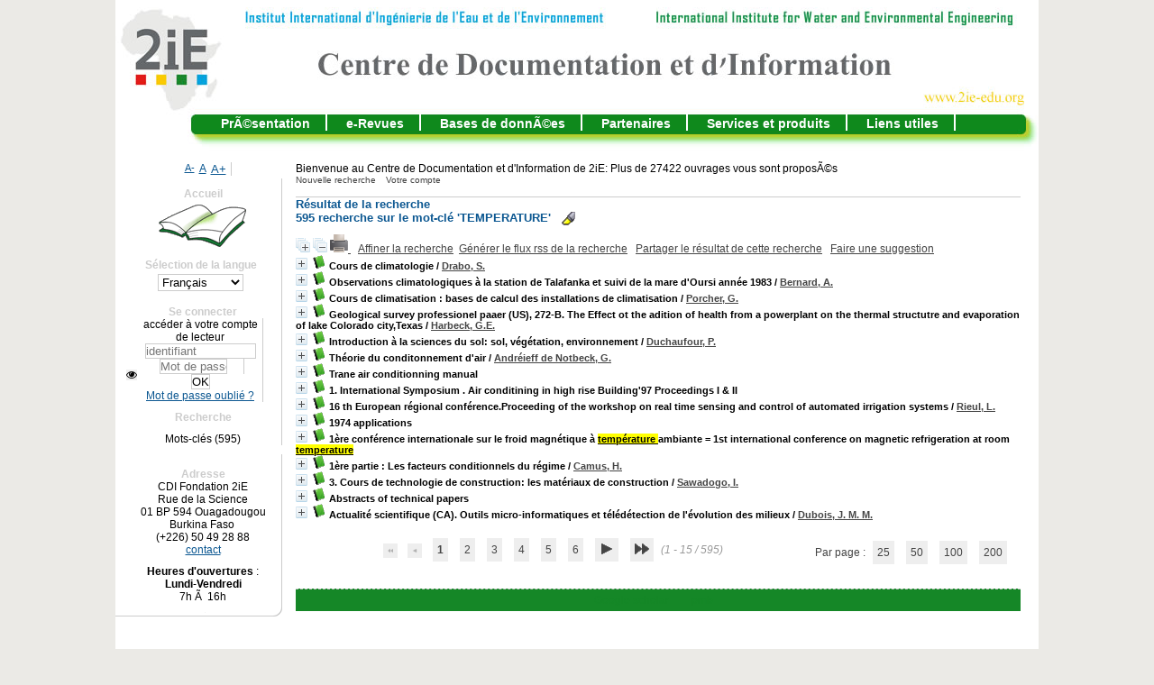

--- FILE ---
content_type: text/html; charset=iso-8859-1
request_url: http://documentation.2ie-edu.org/cdi2ie/opac_css/index.php?lvl=search_result&mode=keyword&auto_submit=1&user_query=TEMPERATURE
body_size: 6663
content:
<!DOCTYPE html>
<html lang='fr'>
<head>
    
			<meta charset="iso-8859-1" />
			<meta name="author" content="PMB Group" />
					
			<meta name="keywords" content="OPAC, web, library, opensource, catalog, catalogue, bibliothèque, médiathèque, pmb, phpmybibli" />
			<meta name="description" content="Catalogue en ligne CDI Fondation 2iE." /><meta name='robots' content='all' />
			<!--IE et son enfer de compatibilité-->
			<meta http-equiv='X-UA-Compatible' content='IE=Edge' />
			<meta name="viewport" content="width=device-width, initial-scale=1, maximum-scale=1" />
	<title>Catalogue en ligne CDI Fondation 2iE</title>
	
	
<link rel='stylesheet' type='text/css' href='./styles/common/animation_display.css?1711645210' />
<link rel='stylesheet' type='text/css' href='./styles/common/common.css?1711645210' />
<link rel='stylesheet' type='text/css' href='./styles/common/contrib.css?1711645211' />
<link rel='stylesheet' type='text/css' href='./styles/common/dGrowl.css?1711645211' />
<link rel='stylesheet' type='text/css' href='./styles/common/dsi.css?1711645211' />
<link rel='stylesheet' type='text/css' href='./styles/common/font-awesome.css?1711645211' />
<link rel='stylesheet' type='text/css' href='./styles/common/open-sans.css?1711645211' />
<link rel='stylesheet' type='text/css' href='./styles/common/pagination.css?1711645212' />
<link rel='stylesheet' type='text/css' href='./styles/common/record_display.css?1711645212' />
<link rel='stylesheet' type='text/css' href='./styles/common/visionneuse.css?1711645212' />
<link rel='stylesheet' type='text/css' href='./styles/csm/colonnes.css?1711641471' />
<link rel='stylesheet' type='text/css' href='./styles/csm/csm.css?1711641471' />
<link rel='stylesheet' type='text/css' href='./styles/csm/ext_search.css?1711641471' />
<link rel='stylesheet' type='text/css' href='./styles/csm/gallerie_photos.css?1711641471' />
<link rel='stylesheet' type='text/css' href='./styles/csm/liste_bulletins.css?1711641471' />
<link rel='stylesheet' type='text/css' href='./styles/csm/print.css?1711641471' />
<link rel='stylesheet' type='text/css' href='./styles/csm/tags.css?1711641471' />
<link rel='stylesheet' type='text/css' href='./styles/csm/visionneuse.css?1711641471' /><script type='text/javascript'>var opac_style= 'csm';</script>
	<!-- css_authentication -->	<link rel='SHORTCUT ICON' href='./images/site/favicon.ico' />
	<script type="text/javascript" src="includes/javascript/drag_n_drop.js"></script>
	<script type="text/javascript" src="includes/javascript/handle_drop.js"></script>
	<script type="text/javascript" src="includes/javascript/popup.js"></script>
	<script type='text/javascript'>
			// Fonction a utiliser pour l'encodage des URLs en javascript
			function encode_URL(data){
				var docCharSet = document.characterSet ? document.characterSet : document.charset;
				if(docCharSet == "UTF-8"){
	    			return encodeURIComponent(data);
	    		}else{
	    			return escape(data);
	    		}
	    	}
	    </script>
	<script type='text/javascript'>
	  	if (!document.getElementsByClassName){ // pour ie
			document.getElementsByClassName = 
			function(nom_class){
				var items=new Array();
				var count=0;
				for (var i=0; i<document.getElementsByTagName('*').length; i++) {  
					if (document.getElementsByTagName('*').item(i).className == nom_class) {
						items[count++] = document.getElementsByTagName('*').item(i); 
				    }
				 }
				return items;
			 }
		}
	</script>

		<link rel='stylesheet' type='text/css' href='./includes/javascript/dojo/dijit/themes/tundra/tundra.css' />
		<script type='text/javascript'>
			var dojoConfig = {
				parseOnLoad: true,
				locale: 'fr-fr',
				isDebug: false,
				usePlainJson: true,
				packages: [{
						name: 'pmbBase',
						location:'../../../..'
					},{
						name: 'd3',
						location:'../../d3'
					}],
				deps: ['apps/pmb/MessagesStore', 'dgrowl/dGrowl', 'dojo/ready', 'apps/pmb/ImagesStore'],
				callback:function(MessagesStore, dGrowl, ready, ImagesStore){
					window.pmbDojo = {};
					pmbDojo.messages = new MessagesStore({url:'./ajax.php?module=ajax&categ=messages', directInit:false});
					pmbDojo.images = new ImagesStore({url:'./ajax.php?module=ajax&categ=images', directInit:false});
					ready(function(){
						new dGrowl({'channels':[{'name':'info','pos':2},{'name':'error', 'pos':1}]});
					});
						
				},
			};
		</script>
		<script type='text/javascript' src='./includes/javascript/dojo/dojo/dojo.js'></script>
		<script type='text/javascript'>
		dojo.addOnLoad(function () {
			// Ajout du theme Dojo
			dojo.addClass(dojo.body(),'tundra');
		})
		</script>
		<script type='text/javascript'>
	var pmb_img_patience = './images/patience.gif';
</script><script type='text/javascript'>
			var opac_show_social_network =0;
		</script>
	<script type='text/javascript' src='./includes/javascript/http_request.js'></script>
	
</head>

<body onload="window.defaultStatus='PMB : Accès public';"  id="pmbopac">
		<script type='text/javascript'>
		function findNoticeElement(id){
			var ul=null;
			//cas des notices classiques
			var domNotice = document.getElementById('el'+id+'Child');
			//notice_display
			if(!domNotice) domNotice = document.getElementById('notice');
			if(domNotice){
				var uls = domNotice.getElementsByTagName('ul');
				for (var i=0 ; i<uls.length ; i++){
					if(uls[i].getAttribute('id') == 'onglets_isbd_public'+id){
						var ul = uls[i];
						break;
					}
				}
			} else{
				var li = document.getElementById('onglet_isbd'+id);
				if(!li) var li = document.getElementById('onglet_public'+id);
				if(!li) var li = document.getElementById('onglet_detail'+id);
				if(li) var ul = li.parentNode;
			}
			return ul;
		}
		function show_what(quoi, id) {
			switch(quoi){
				case 'EXPL_LOC' :
					document.getElementById('div_expl_loc' + id).style.display = 'block';
					document.getElementById('div_expl' + id).style.display = 'none';
					document.getElementById('onglet_expl' + id).className = 'isbd_public_inactive';
					document.getElementById('onglet_expl_loc' + id).className = 'isbd_public_active';
					break;
				case 'EXPL' :
					document.getElementById('div_expl_loc' + id).style.display = 'none';
					document.getElementById('div_expl' + id).style.display = 'block';
					document.getElementById('onglet_expl' + id).className = 'isbd_public_active';
					document.getElementById('onglet_expl_loc' + id).className = 'isbd_public_inactive';
					break;
				default :
					quoi= quoi.toLowerCase();
					var ul = findNoticeElement(id);
					if (ul) {
						var items  = ul.getElementsByTagName('li');
						for (var i=0 ; i<items.length ; i++){
							if(items[i].getAttribute('id')){
								if(items[i].getAttribute('id') == 'onglet_'+quoi+id){
									items[i].className = 'isbd_public_active';
									document.getElementById('div_'+quoi+id).style.display = 'block';
								}else{
									if(items[i].className != 'onglet_tags' && items[i].className != 'onglet_avis' && items[i].className != 'onglet_sugg' && items[i].className != 'onglet_basket' && items[i].className != 'onglet_liste_lecture'){
										items[i].className = 'isbd_public_inactive';
										document.getElementById(items[i].getAttribute('id').replace('onglet','div')).style.display = 'none';
									}
								}
							}
						}
					}
					break;
			}
		}
		</script>
	<script type='text/javascript' src='./includes/javascript/tablist_ajax.js'></script>
<script type='text/javascript' src='./includes/javascript/tablist.js'></script>
<script type='text/javascript' src='./includes/javascript/misc.js'></script>
	<div id='att' style='z-Index:1000'></div>
	<div id="container"><div id="main"><div id='main_header'><p>Bienvenue au Centre de Documentation et d'Information de 2iE:
Plus de 27422 ouvrages vous sont proposÃ©s </p></div><div id="main_hors_footer">
						

<script type='text/javascript' src='./includes/javascript/auth_popup.js'></script>	
<script type='text/javascript' src='./includes/javascript/pnb.js'></script><div id="intro_message"><div class="p1"><map name="map_lien_retour" id="map_lien_retour"><area shape="rect" coords="0,0,250,100" href="index.php?lvl=index" alt="Retour Ã  l'accueil"/>
</map>
<img src="./images/bar_spacer.gif" usemap="#map_lien_retour" alt="" />
<a href="./index.php?lvl=infopages&pagesid=3">PrÃ©sentation</a>
<a href="./index.php?lvl=infopages&pagesid=2">e-Revues</a>
<a href="./index.php?lvl=infopages&pagesid=1">Bases de donnÃ©es</a>
<a href="./index.php?lvl=infopages&pagesid=4">Partenaires</a>
<a href="./index.php?lvl=infopages&pagesid=8">Services et produits</a>
<a href="./index.php?lvl=infopages&pagesid=5">Liens utiles</a>
</div><div class="p2"></div></div><div id='navigator'>
<table style='width:100%'><tr><td class='navig_actions_first_screen' ><a href="./index.php?lvl=index" class='navig_etageres'><span>Nouvelle recherche</span></a></td>
<td class='navig_empr_bt_show_compte' ><a href="./empr.php" class='navig_etageres'><span>Votre compte</span></a></td>
</tr></table></div><!-- fermeture de #navigator -->
<div id='resume_panier' class='empty'></div><script type='text/javascript' src='./includes/javascript/misc.js'></script><script type='text/javascript'>
	var terms=new Array('temperature');
	var terms_litteraux=new Array('');
	if (!codes) {
		var codes = {};
	}

	function remplacer_carac(mot) {
		var x;
		var reg;				
		var chaine=mot;
			reg=new RegExp(codes['A'], 'g');
	chaine=chaine.replace(reg, 'A');
	reg=new RegExp(codes['C'], 'g');
	chaine=chaine.replace(reg, 'C');
	reg=new RegExp(codes['E'], 'g');
	chaine=chaine.replace(reg, 'E');
	reg=new RegExp(codes['I'], 'g');
	chaine=chaine.replace(reg, 'I');
	reg=new RegExp(codes['N'], 'g');
	chaine=chaine.replace(reg, 'N');
	reg=new RegExp(codes['O'], 'g');
	chaine=chaine.replace(reg, 'O');
	reg=new RegExp(codes['U'], 'g');
	chaine=chaine.replace(reg, 'U');
	reg=new RegExp(codes['a'], 'g');
	chaine=chaine.replace(reg, 'a');
	reg=new RegExp(codes['c'], 'g');
	chaine=chaine.replace(reg, 'c');
	reg=new RegExp(codes['e'], 'g');
	chaine=chaine.replace(reg, 'e');
	reg=new RegExp(codes['i'], 'g');
	chaine=chaine.replace(reg, 'i');
	reg=new RegExp(codes['n'], 'g');
	chaine=chaine.replace(reg, 'n');
	reg=new RegExp(codes['o'], 'g');
	chaine=chaine.replace(reg, 'o');
	reg=new RegExp(codes['u'], 'g');
	chaine=chaine.replace(reg, 'u');
		
		return(chaine);		
	}
</script><script type='text/javascript' src='./temp/surligner_codes.js'></script><script type='text/javascript' src='./includes/javascript/surligner.js'></script>
<script type='text/javascript'>
<!--
	function test_form(form)
	{

		return true;
	}
-->
</script><div id='search'><ul class='search_tabs'><li id='current'><a href="./index.php?search_type_asked=simple_search">Recherche simple</a></li><li ><a href="./index.php?search_type_asked=extended_search">Recherche multi-critères</a></li><li ><a href="./index.php?search_type_asked=term_search">Recherche par termes</a></li></ul><div id='search_crl'></div><div class='row'>
		<form name='search_input' action='./index.php?lvl=search_result' method='post' onSubmit="if (search_input.user_query.value.length == 0) { search_input.user_query.value='*'; return true; }">
			 <select name='typdoc'>  <option  value='' selected>Tout type de document</option>
  <option  value='a'>texte imprim&eacute;</option>
  <option  value='j'>enregistrement sonore musical</option>
  <option  value='l'>document &eacute;lectronique</option>
  <option  value='m'>document multim&eacute;dia</option>
</select>
			
			<br />
			<input type='hidden' name='surligne' value=''/>
					<input type='text' name='user_query' id='user_query_lib' class='text_query' value="TEMPERATURE" size='65' />
<input type='submit' name='ok' value='Rechercher' class='boutonrechercher'/>
<input type='button' value='Aide' class='bouton button_search_help' onClick='window.open("./help.php?whatis=simple_search", "search_help", "scrollbars=yes, toolbar=no, dependent=yes, width=400, height=400, resizable=yes"); return false' />
<div id='simple_search_zone'>
		<div class='row'></div>
		<div id='zsimples' class='notice-parent'>
			<img src='./getgif.php?nomgif=plus' name='imEx' id='zsimplesImg' title='détail' style='border:0px' onClick="expandBase('zsimples', true); return false;" hspace='3'>
			<span class='notice-heada'>
				Rechercher dans...
			</span>
		</div>
		<div id='zsimplesChild' class='notice-child' style='margin-bottom:6px;display:none;width:94%'>
			<div class='row'>
<span style='width: 30%; float: left;'><input type='checkbox' name='look_TITLE' id='look_TITLE' value='1' checked /><label for='look_TITLE'> Titres </label></span>
<span style='width: 30%; float: left;'><input type='checkbox' name='look_AUTHOR' id='look_AUTHOR' value='1' checked /><label for='look_AUTHOR'> Auteurs </label></span>
<span style='width: 30%; float: left;'><input type='checkbox' name='look_PUBLISHER' id='look_PUBLISHER' value='1'  /><label for='look_PUBLISHER'> Editeurs </label></span>
<span style='width: 30%; float: left;'><input type='checkbox' name='look_TITRE_UNIFORME' id='look_TITRE_UNIFORME' value='1' /><label for='look_TITRE_UNIFORME'> Oeuvres / Expressions </label></span>
<span style='width: 30%; float: left;'><input type='checkbox' name='look_COLLECTION' id='look_COLLECTION' value='1'  /><label for='look_COLLECTION'> Collections </label></span>
<span style='width: 30%; float: left;'><input type='checkbox' name='look_SUBCOLLECTION' id='look_SUBCOLLECTION' value='1'  /><label for='look_SUBCOLLECTION'> Sous-collections </label></span>
<span style='width: 30%; float: left;'><input type='checkbox' name='look_CATEGORY' id='look_CATEGORY' value='1'  /><label for='look_CATEGORY'> Catégories </label></span>
<span style='width: 30%; float: left;'><input type='checkbox' name='look_INDEXINT' id='look_INDEXINT' value='1'  /><label for='look_INDEXINT'> Indexations décimales </label></span>
<span style='width: 30%; float: left;'><input type='checkbox' name='look_KEYWORDS' id='look_KEYWORDS' value='1'  /><label for='look_KEYWORDS'> Mots-clés</label></span>
<span style='width: 30%; float: left;'><input type='checkbox' name='look_ABSTRACT' id='look_ABSTRACT' value='1'  /><label for='look_ABSTRACT'> Résumé et notes </label></span>
<span style='width: 30%; float: left;'><input type='checkbox' name='look_ALL' id='look_ALL' value='1' checked  /><label for='look_ALL'> Tous les champs </label></span></div><div style='clear: both;'><input type='hidden' name='look_FIRSTACCESS' value='1' /></div>
		</div>
		</div></form>
		<script type='text/javascript' src='./includes/javascript/ajax.js'></script>
		<script type='text/javascript'>

                if (document.forms['search_input'] && document.forms['search_input'].elements['user_query']) {
                    document.forms["search_input"].elements["user_query"].focus();
					
                }
		</script></div></div><div id="search_result" >
<form name="search_keywords" action="./index.php?lvl=more_results" method="post">
<input type="hidden" name="user_query" value="TEMPERATURE"><input type="hidden" name="mode" value="keyword"><input type="hidden" name="search_type_asked" value="simple_search"><input type="hidden" name="count" value="595"><input type="hidden" name="typdoc" value="">
<input type="hidden" name="l_typdoc" value="a"></form><script type="text/javascript" >document.forms['search_keywords'].submit();</script></div>	
		</div><!-- fin DIV main_hors_footer --><div id="footer">

<span id="footer_rss">
	
</span>
<span id="footer_link_sup">
		 &nbsp;
</span>

<span id="footer_link_pmb">
<a href="http://scholar.google.com/" target="_blank">Google scholar</a> &nbsp;
		<a class="lien_pmb_footer" href="https://www.sigb.net" title="...une solution libre pour la médiathèque..." target='_blank'>pmb</a> 	
</span>		
		
</div> 

		</div><!-- /div id=main -->

		<div id="intro">
<div id="intro_bibli">
			<h3>CDI Fondation 2iE</h3>
			<div class="p1"></div>
			<div class="p2"></div>
			</div>
		</div><!-- /div id=intro -->		
		<div id="bandeau"><!-- $Id: accessibility.tpl.html,v 1.2.4.1 2023/10/02 14:33:32 jparis Exp $ -->


<div id="accessibility">
    	<input type="hidden" id="opacAccessibility" name="opacAccessibility" value="1"/>
	<ul class="accessibility_font_size">
		<li class="accessibility_font_size_small">
			<a href="javascript:accessibilityFontSize(1);" title="Réduire le texte">A-</a>
		</li>
		<li class="accessibility_font_size_normal">
			<a href="javascript:accessibilityFontSize(0);" title="Réinitialiser le texte">A</a>
		</li>
		<li class="accessibility_font_size_big">
			<a href="javascript:accessibilityFontSize(2);" title="Agrandir le texte">A+</a>
		</li>
	</ul>
</div>


<script type="text/javascript" src="./includes/javascript/accessibility.js"></script>


<div id="accueil">

<h3><span onclick='document.location="./index.php?"' style='cursor: pointer;'>Accueil</span></h3>
<p class="centered"><a href='./index.php?'><img src='images/site/livre.png'  border='0' align='center'/></a><script type='text/javascript' src='http://www.per.uadb.edu.sn/asset/js/opac.js'></script><a style='display:none' alt='Accueil'  style='border:0px' class='center'/></a></p>
<div id='lang_select'><h3 ><span>Sélection de la langue</span></h3><form method="post" action="index.php?lvl=search_result&mode=keyword&auto_submit=1&user_query=TEMPERATURE" ><select name="lang_sel" onchange="this.form.submit();"><option value='fr_FR' selected>Français </option><option value='en_UK'>English (UK)</option></select></form></div>

					</div><!-- fermeture #accueil -->
<div id="connexion">

			<h3 class="login_invite">Se connecter</h3><div id='login_form'><form action='index.php?lvl=search_result&mode=keyword&auto_submit=1&user_query=TEMPERATURE' method='post' name='myform' data-csrf='true'><label>accéder à votre compte de lecteur</label><br />
				<input type='text' name='login' class='login' size='14' placeholder='identifiant' ><br />
                <div class='myform-password-text-visually'>
                    <input type='password' id='myform-password' name='password' class='password' size='8' placeholder='Mot de passe' value=''/>
                    <button type='button' class='fa fa-eye' id='myform-password-visually' onclick='toggle_password(this, "myform-password");' title='Afficher ou masquer le mot de passe'></button>
                </div>
                <input type='hidden' name='force_login' value='1'/>
				<input type='submit' name='ok' value='ok' class='bouton'></form><a  class='mdp_forgotten' href='./askmdp.php'>Mot de passe oublié ?</a></div>

			</div><!-- fermeture #connexion -->
<div id="adresse">

		<h3>Adresse</h3>

		<span>
			CDI Fondation 2iE<br />
			Rue de la Science<br />
			01 BP 594 Ouagadougou<br />
			Burkina Faso&nbsp;<br />
			(+226) 50 49 28 88<br /><span id='opac_biblio_email'>
			<a href="mailto:bibliotheque@2ie-edu.org" title="bibliotheque@2ie-edu.org">contact</a></span></span>
	    </div><!-- fermeture #adresse --><div id="post_adress">

		<span><p><strong>Heures d'ouvertures</strong> :
        <br />
        <strong>Lundi</strong>-<strong>Vendredi</strong> <br />7h Ã  16h<br />

      

		</span>	
	    </div><!-- fermeture #post_adress --></div><div id="bandeau_2"></div></div><!-- /div id=container -->
		
		<script type='text/javascript'>init_drag();	//rechercher!!</script> 
		
			<script type="text/javascript">
				var tarteaucitron_messages = pmbDojo.messages.getMessages("tarteaucitron");
				if(tarteaucitron_messages.length) {
					tarteaucitronCustomText = {};
					tarteaucitron_messages.forEach(function(message) {
						if(parseInt(message.code.indexOf(":")) !== -1) {
							let tarteaucitron_messages_group = message.code.split(":");
							if(typeof tarteaucitronCustomText[tarteaucitron_messages_group[0]] == "undefined") {
								tarteaucitronCustomText[tarteaucitron_messages_group[0]] = {};
							}
							tarteaucitronCustomText[tarteaucitron_messages_group[0]][tarteaucitron_messages_group[1]] = message.message; 
						} else {
							tarteaucitronCustomText[message.code] = message.message;
						}
					});
				}
			</script>
			<script type="text/javascript" src="./includes/javascript/tarteaucitron/tarteaucitron.js"></script>
		<script type="text/javascript">
	        tarteaucitron.init({
	    	  "privacyUrl": "", /* Privacy policy url */
	
	    	  "hashtag": "#PhpMyBibli-COOKIECONSENT", /* Open the panel with this hashtag */
	    	  "cookieName": "PhpMyBibli-COOKIECONSENT", /* Cookie name */
	    
	    	  "orientation": "bottom", /* Banner position (top - bottom - popup) */
	       
	          "groupServices": true, /* Group services by category */
	                           
	    	  "showAlertSmall": false, /* Show the small banner on bottom right */
	    	  "cookieslist": false, /* Show the cookie list */
				                           
	          "closePopup": false, /* Show a close X on the banner */
	
	          "showIcon": false, /* Show cookie icon to manage cookies */
	          "iconSrc": "./images/cookie.png", /* Optionnal: URL or base64 encoded image */
	          "iconPosition": "BottomRight", /* BottomRight, BottomLeft, TopRight and TopLeft */
	
	    	  "adblocker": false, /* Show a Warning if an adblocker is detected */
	                           
	          "DenyAllCta" : true, /* Show the deny all button */
	          "AcceptAllCta" : true, /* Show the accept all button when highPrivacy on */
	          "highPrivacy": true, /* HIGHLY RECOMMANDED Disable auto consent */
	                           
	    	  "handleBrowserDNTRequest": false, /* If Do Not Track == 1, disallow all */
	
	    	  "removeCredit": true, /* Remove credit link */
	    	  "moreInfoLink": false, /* Show more info link */
	
	          "useExternalCss": false, /* If false, the tarteaucitron.css file will be loaded */
	          "useExternalJs": false, /* If false, the tarteaucitron.js file will be loaded */
				
	    	  //"cookieDomain": ".my-multisite-domaine.fr", /* Shared cookie for multisite */
	                          
	          "readmoreLink": "", /* Change the default readmore link */
	
	          "mandatory": true, /* Show a message about mandatory cookies */
	        });
 
        </script>
		</body>
		</html>
		

--- FILE ---
content_type: text/html; charset=iso-8859-1
request_url: http://documentation.2ie-edu.org/cdi2ie/opac_css/index.php?lvl=more_results
body_size: 17194
content:
<!DOCTYPE html>
<html lang='fr'>
<head>
    
			<meta charset="iso-8859-1" />
			<meta name="author" content="PMB Group" />
					
			<meta name="keywords" content="OPAC, web, library, opensource, catalog, catalogue, bibliothèque, médiathèque, pmb, phpmybibli" />
			<meta name="description" content="Catalogue en ligne CDI Fondation 2iE." /><meta name='robots' content='all' />
			<!--IE et son enfer de compatibilité-->
			<meta http-equiv='X-UA-Compatible' content='IE=Edge' />
			<meta name="viewport" content="width=device-width, initial-scale=1, maximum-scale=1" />
	<title>Catalogue en ligne CDI Fondation 2iE</title>
	
	
<link rel='stylesheet' type='text/css' href='./styles/common/animation_display.css?1711645210' />
<link rel='stylesheet' type='text/css' href='./styles/common/common.css?1711645210' />
<link rel='stylesheet' type='text/css' href='./styles/common/contrib.css?1711645211' />
<link rel='stylesheet' type='text/css' href='./styles/common/dGrowl.css?1711645211' />
<link rel='stylesheet' type='text/css' href='./styles/common/dsi.css?1711645211' />
<link rel='stylesheet' type='text/css' href='./styles/common/font-awesome.css?1711645211' />
<link rel='stylesheet' type='text/css' href='./styles/common/open-sans.css?1711645211' />
<link rel='stylesheet' type='text/css' href='./styles/common/pagination.css?1711645212' />
<link rel='stylesheet' type='text/css' href='./styles/common/record_display.css?1711645212' />
<link rel='stylesheet' type='text/css' href='./styles/common/visionneuse.css?1711645212' />
<link rel='stylesheet' type='text/css' href='./styles/csm/colonnes.css?1711641471' />
<link rel='stylesheet' type='text/css' href='./styles/csm/csm.css?1711641471' />
<link rel='stylesheet' type='text/css' href='./styles/csm/ext_search.css?1711641471' />
<link rel='stylesheet' type='text/css' href='./styles/csm/gallerie_photos.css?1711641471' />
<link rel='stylesheet' type='text/css' href='./styles/csm/liste_bulletins.css?1711641471' />
<link rel='stylesheet' type='text/css' href='./styles/csm/print.css?1711641471' />
<link rel='stylesheet' type='text/css' href='./styles/csm/tags.css?1711641471' />
<link rel='stylesheet' type='text/css' href='./styles/csm/visionneuse.css?1711641471' /><script type='text/javascript'>var opac_style= 'csm';</script>
	<!-- css_authentication -->	<link rel='SHORTCUT ICON' href='./images/site/favicon.ico' />
	<script type="text/javascript" src="includes/javascript/drag_n_drop.js"></script>
	<script type="text/javascript" src="includes/javascript/handle_drop.js"></script>
	<script type="text/javascript" src="includes/javascript/popup.js"></script>
	<script type='text/javascript'>
			// Fonction a utiliser pour l'encodage des URLs en javascript
			function encode_URL(data){
				var docCharSet = document.characterSet ? document.characterSet : document.charset;
				if(docCharSet == "UTF-8"){
	    			return encodeURIComponent(data);
	    		}else{
	    			return escape(data);
	    		}
	    	}
	    </script>
	<script type='text/javascript'>
	  	if (!document.getElementsByClassName){ // pour ie
			document.getElementsByClassName = 
			function(nom_class){
				var items=new Array();
				var count=0;
				for (var i=0; i<document.getElementsByTagName('*').length; i++) {  
					if (document.getElementsByTagName('*').item(i).className == nom_class) {
						items[count++] = document.getElementsByTagName('*').item(i); 
				    }
				 }
				return items;
			 }
		}
	</script>

		<link rel='stylesheet' type='text/css' href='./includes/javascript/dojo/dijit/themes/tundra/tundra.css' />
		<script type='text/javascript'>
			var dojoConfig = {
				parseOnLoad: true,
				locale: 'fr-fr',
				isDebug: false,
				usePlainJson: true,
				packages: [{
						name: 'pmbBase',
						location:'../../../..'
					},{
						name: 'd3',
						location:'../../d3'
					}],
				deps: ['apps/pmb/MessagesStore', 'dgrowl/dGrowl', 'dojo/ready', 'apps/pmb/ImagesStore'],
				callback:function(MessagesStore, dGrowl, ready, ImagesStore){
					window.pmbDojo = {};
					pmbDojo.messages = new MessagesStore({url:'./ajax.php?module=ajax&categ=messages', directInit:false});
					pmbDojo.images = new ImagesStore({url:'./ajax.php?module=ajax&categ=images', directInit:false});
					ready(function(){
						new dGrowl({'channels':[{'name':'info','pos':2},{'name':'error', 'pos':1}]});
					});
						
				},
			};
		</script>
		<script type='text/javascript' src='./includes/javascript/dojo/dojo/dojo.js'></script>
		<script type='text/javascript'>
		dojo.addOnLoad(function () {
			// Ajout du theme Dojo
			dojo.addClass(dojo.body(),'tundra');
		})
		</script>
		<script type='text/javascript'>
	var pmb_img_patience = './images/patience.gif';
</script><script type='text/javascript'>
			var opac_show_social_network =0;
		</script>
	<script type='text/javascript' src='./includes/javascript/http_request.js'></script>
	
</head>

<body onload="window.defaultStatus='PMB : Accès public';"  id="pmbopac">
		<script type='text/javascript'>
		function findNoticeElement(id){
			var ul=null;
			//cas des notices classiques
			var domNotice = document.getElementById('el'+id+'Child');
			//notice_display
			if(!domNotice) domNotice = document.getElementById('notice');
			if(domNotice){
				var uls = domNotice.getElementsByTagName('ul');
				for (var i=0 ; i<uls.length ; i++){
					if(uls[i].getAttribute('id') == 'onglets_isbd_public'+id){
						var ul = uls[i];
						break;
					}
				}
			} else{
				var li = document.getElementById('onglet_isbd'+id);
				if(!li) var li = document.getElementById('onglet_public'+id);
				if(!li) var li = document.getElementById('onglet_detail'+id);
				if(li) var ul = li.parentNode;
			}
			return ul;
		}
		function show_what(quoi, id) {
			switch(quoi){
				case 'EXPL_LOC' :
					document.getElementById('div_expl_loc' + id).style.display = 'block';
					document.getElementById('div_expl' + id).style.display = 'none';
					document.getElementById('onglet_expl' + id).className = 'isbd_public_inactive';
					document.getElementById('onglet_expl_loc' + id).className = 'isbd_public_active';
					break;
				case 'EXPL' :
					document.getElementById('div_expl_loc' + id).style.display = 'none';
					document.getElementById('div_expl' + id).style.display = 'block';
					document.getElementById('onglet_expl' + id).className = 'isbd_public_active';
					document.getElementById('onglet_expl_loc' + id).className = 'isbd_public_inactive';
					break;
				default :
					quoi= quoi.toLowerCase();
					var ul = findNoticeElement(id);
					if (ul) {
						var items  = ul.getElementsByTagName('li');
						for (var i=0 ; i<items.length ; i++){
							if(items[i].getAttribute('id')){
								if(items[i].getAttribute('id') == 'onglet_'+quoi+id){
									items[i].className = 'isbd_public_active';
									document.getElementById('div_'+quoi+id).style.display = 'block';
								}else{
									if(items[i].className != 'onglet_tags' && items[i].className != 'onglet_avis' && items[i].className != 'onglet_sugg' && items[i].className != 'onglet_basket' && items[i].className != 'onglet_liste_lecture'){
										items[i].className = 'isbd_public_inactive';
										document.getElementById(items[i].getAttribute('id').replace('onglet','div')).style.display = 'none';
									}
								}
							}
						}
					}
					break;
			}
		}
		</script>
	<script type='text/javascript' src='./includes/javascript/tablist_ajax.js'></script>
<script type='text/javascript' src='./includes/javascript/tablist.js'></script>
<script type='text/javascript' src='./includes/javascript/misc.js'></script>
	<div id='att' style='z-Index:1000'></div>
	<div id="container"><div id="main"><div id='main_header'><p>Bienvenue au Centre de Documentation et d'Information de 2iE:
Plus de 27422 ouvrages vous sont proposÃ©s </p></div><div id="main_hors_footer">
						

<script type='text/javascript' src='./includes/javascript/auth_popup.js'></script>	
<script type='text/javascript' src='./includes/javascript/pnb.js'></script><div id="intro_message"><div class="p1"><map name="map_lien_retour" id="map_lien_retour"><area shape="rect" coords="0,0,250,100" href="index.php?lvl=index" alt="Retour Ã  l'accueil"/>
</map>
<img src="./images/bar_spacer.gif" usemap="#map_lien_retour" alt="" />
<a href="./index.php?lvl=infopages&pagesid=3">PrÃ©sentation</a>
<a href="./index.php?lvl=infopages&pagesid=2">e-Revues</a>
<a href="./index.php?lvl=infopages&pagesid=1">Bases de donnÃ©es</a>
<a href="./index.php?lvl=infopages&pagesid=4">Partenaires</a>
<a href="./index.php?lvl=infopages&pagesid=8">Services et produits</a>
<a href="./index.php?lvl=infopages&pagesid=5">Liens utiles</a>
</div><div class="p2"></div></div><div id='navigator'>
<table style='width:100%'><tr><td class='navig_actions_first_screen' ><a href="./index.php?lvl=index" class='navig_etageres'><span>Nouvelle recherche</span></a></td>
<td class='navig_empr_bt_show_compte' ><a href="./empr.php" class='navig_etageres'><span>Votre compte</span></a></td>
</tr></table></div><!-- fermeture de #navigator -->
<div id='resume_panier' class='empty'></div><script type='text/javascript' src='./includes/javascript/misc.js'></script><script type='text/javascript'>
	var terms=new Array('temperature');
	var terms_litteraux=new Array('');
	if (!codes) {
		var codes = {};
	}

	function remplacer_carac(mot) {
		var x;
		var reg;				
		var chaine=mot;
			reg=new RegExp(codes['A'], 'g');
	chaine=chaine.replace(reg, 'A');
	reg=new RegExp(codes['C'], 'g');
	chaine=chaine.replace(reg, 'C');
	reg=new RegExp(codes['E'], 'g');
	chaine=chaine.replace(reg, 'E');
	reg=new RegExp(codes['I'], 'g');
	chaine=chaine.replace(reg, 'I');
	reg=new RegExp(codes['N'], 'g');
	chaine=chaine.replace(reg, 'N');
	reg=new RegExp(codes['O'], 'g');
	chaine=chaine.replace(reg, 'O');
	reg=new RegExp(codes['U'], 'g');
	chaine=chaine.replace(reg, 'U');
	reg=new RegExp(codes['a'], 'g');
	chaine=chaine.replace(reg, 'a');
	reg=new RegExp(codes['c'], 'g');
	chaine=chaine.replace(reg, 'c');
	reg=new RegExp(codes['e'], 'g');
	chaine=chaine.replace(reg, 'e');
	reg=new RegExp(codes['i'], 'g');
	chaine=chaine.replace(reg, 'i');
	reg=new RegExp(codes['n'], 'g');
	chaine=chaine.replace(reg, 'n');
	reg=new RegExp(codes['o'], 'g');
	chaine=chaine.replace(reg, 'o');
	reg=new RegExp(codes['u'], 'g');
	chaine=chaine.replace(reg, 'u');
		
		return(chaine);		
	}
</script><script type='text/javascript' src='./temp/surligner_codes.js'></script><script type='text/javascript' src='./includes/javascript/surligner.js'></script>	
            <div id="resultatrech"><h3 class='searchResult-title'>Résultat de la recherche</h3>
				<div id="resultatrech_container">
				    <div id="resultatrech_see"><h3 class='searchResult-search'>
				<span class='searchResult-equation'>
					<b>595</b> recherche sur le mot-clé <b>
					'TEMPERATURE'</b></span>&nbsp;&nbsp;&nbsp;<img style='border:0px' class='center' src="./images/text_horizontalrule.png" onMouseOver="this.style.cursor='pointer'" alt='Ne pas surligner les mots recherchés' title='Ne pas surligner les mots recherchés' onClick='document.form_values.surligne.value=0;document.form_values.submit();'/></h3>

					</div><div id="resultatrech_liste"><span class="expandAll"><a href='javascript:expandAll_ajax(1);'><img class='img_plusplus' src='./images/expand_all.gif' style='border:0px' id='expandall'></a></span><span class="espaceResultSearch">&nbsp;</span><span class="collapseAll"><a href='javascript:collapseAll()'><img class='img_moinsmoins' src='./images/collapse_all.gif' style='border:0px' id='collapseall'></a></span><span class='print_search_result'><span class="printSearchResult">
<a href='#' onClick="openPopUp('./print.php?lvl=search&current_search=0','print'); w.focus(); return false;" title="Imprimer la page de recherche courante...">
	<img src='./images/print.gif' style='border:0px' class='align_bottom' alt="Imprimer la page de recherche courante..."/>
</a>
</span></span><span class="espaceResultSearch">&nbsp;</span><span class="espaceResultSearch">&nbsp;&nbsp;</span><span class="affiner_recherche"><a href='./index.php?search_type_asked=extended_search&mode_aff=aff_simple_search' title='Affiner la recherche'>Affiner la recherche</a></span><span class="espaceResultSearch">&nbsp;&nbsp;</span><span class="short_url"><a target='_blank' href='http://documentation.2ie-edu.org/cdi2ie/opac_css/s.php?h=39d8f27a4d44862610f5c1c4af6bf56e' title='Générer le flux rss de la recherche'>Générer le flux rss de la recherche</a></span>
					<script type='text/javascript'>
						require(['dojo/on', 'dojo/topic', 'apps/pmb/sharelink/SharePopup'], function(on, topic, SharePopup){
						window.copy_shorturl_to_clipboard = function() {
								new SharePopup('http://documentation.2ie-edu.org/cdi2ie/opac_css/s.php?h=169fb9057d36769abd4faa90f7be4ba2');
							}					
						});
					</script><span class="espaceResultSearch">&nbsp;&nbsp;</span><span class="short_url_permalink"><a href='#' onclick='copy_shorturl_to_clipboard(); return false;' title='Partager le résultat de cette recherche'>Partager le résultat de cette recherche</a></span><span class="espaceResultSearch">&nbsp;&nbsp;&nbsp;</span><span class="search_bt_sugg"><a href=#  onClick="w=window.open('./do_resa.php?lvl=make_sugg&oresa=popup','doresa','scrollbars=yes,width=600,height=600,menubar=0,resizable=yes'); w.focus(); return false;" title='Faire une suggestion' >Faire une suggestion</a></span><blockquote>
			<div id="el11325Parent" class="notice-parent">
			
			<img class='img_plus' src="./getgif.php?nomgif=plus" name="imEx" id="el11325Img" title="détail" alt="détail" style='border:0px' onClick="expandBase('el11325', true);  return false;" hspace="3" /><img src="http://documentation.2ie-edu.org/cdi2ie/opac_css/images/icon_a_16x16.gif" alt='Document: texte imprim&eacute;' title='Document: texte imprim&eacute;'/>
			<span class="notice-heada" draggable="yes" dragtype="notice" id="drag_noti_11325"><span class="statutnot5" title="Documents consultable et empruntables"></span><span  notice='11325'  class='header_title'>Cours de climatologie</span><span class='header_authors'> / <a href='./index.php?lvl=author_see&id=8636'>Drabo, S.</a></span><span class='Z3988' title='ctx_ver=Z39.88-2004&amp;rft_val_fmt=info%3Aofi%2Ffmt%3Akev%3Amtx%3Abook&amp;rft.genre=book&amp;rft.btitle=Cours%20de%20climatologie&amp;rft.title=Cours%20de%20climatologie&amp;rft.isbn=ET%20GEOP5%2816%29&amp;rft.date=1977&amp;rft_id=&amp;rft.pub=ETSHER&amp;rft.edition=ETSHER&amp;rft.au=Drabo%2C%20S.&amp;rft.aulast=Drabo%2C%20S.&amp;rft.aufirst='></span></span>
	    		<br />
				</div>
				<div id="el11325Child" class="notice-child" style="margin-bottom:6px;display:none;"   token='8017579d47540ef287d8409c28d30276' datetime='1768502953'><table style='width:100%'><tr><td style='vertical-align:top'>
		<ul id='onglets_isbd_public11325' class='onglets_isbd_public'>
	  			<li id='onglet_public11325' class='isbd_public_active'><a href='#' title="Public" onclick="show_what('PUBLIC', '11325'); return false;">Public</a></li>
				<li id='onglet_isbd11325' class='isbd_public_inactive'><a href='#' title="ISBD" onclick="show_what('ISBD', '11325'); return false;">ISBD</a></li>
					
					
					</ul>
					<div class='row'></div>
					<div id='div_public11325' style='display:block;'><table><tr class='tr_title'>
					<td class='align_right bg-grey'><span class='etiq_champ'>Titre :</span></td>
					<td class='public_line_value'><span class='public_title'>Cours de climatologie</span></td>
				</tr><tr class='tr_typdoc'>
					<td class='align_right bg-grey'><span class='etiq_champ'>Type de document&nbsp;: </span></td>
					<td class='public_line_value'><span class='public_typdoc'>texte imprimé</span></td>
				</tr><tr class='tr_auteurs'>
					<td class='align_right bg-grey'><span class='etiq_champ'>Auteurs : </span></td>
					<td class='public_line_value'><span class='public_auteurs'><a href='./index.php?lvl=author_see&id=8636' >Drabo, S.</a></span></td>
				</tr><tr class='tr_mention'>
					<td class='align_right bg-grey'><span class='etiq_champ'>Mention d'édition :</span></td>
					<td class='public_line_value'><span class='public_mention'>ETSHER</span></td>
				</tr><tr class='tr_ed1'>
					<td class='align_right bg-grey'><span class='etiq_champ'>Editeur :</span></td>
					<td class='public_line_value'><span class='public_ed1'><a href='./index.php?lvl=publisher_see&id=56' >ETSHER</a></span></td>
				</tr><tr class='tr_year'>
					<td class='align_right bg-grey'><span class='etiq_champ'>Année de publication&nbsp;: </span></td>
					<td class='public_line_value'><span class='public_year'>1977</span></td>
				</tr><tr class='tr_code'>
					<td class='align_right bg-grey'><span class='etiq_champ'>ISBN/ISSN/EAN&nbsp;: </span></td>
					<td class='public_line_value'><span class='public_code'>ET GEOP5(16)</span></td>
				</tr><tr class='tr_langues'>
					<td class='align_right bg-grey'><span class='etiq_champ'>Langues :</span></td>
					<td class='public_line_value'><span class='public_langues'>Français (<i>fre</i>)</span></td>
				</tr><tr class='tr_keywords'>
					<td class='align_right bg-grey'><span class='etiq_champ'>Mots-clés&nbsp;: </span></td>
					<td class='public_line_value'><span class='public_keywords'><a href='./index.php?lvl=more_results&mode=keyword&user_query=CLIMAT&tags=ok' >CLIMAT</a>&nbsp; <a href='./index.php?lvl=more_results&mode=keyword&user_query=CLIMATOLOGIE&tags=ok' >CLIMATOLOGIE</a>&nbsp; <a href='./index.php?lvl=more_results&mode=keyword&user_query=TEMPERATURE&tags=ok' >TEMPERATURE</a>&nbsp; <a href='./index.php?lvl=more_results&mode=keyword&user_query=RAYONNEMENT+SOLAIRE&tags=ok' >RAYONNEMENT SOLAIRE</a>&nbsp; <a href='./index.php?lvl=more_results&mode=keyword&user_query=PLUVIOMETRIE&tags=ok' >PLUVIOMETRIE</a>&nbsp; <a href='./index.php?lvl=more_results&mode=keyword&user_query=MESURE+ET+OBSERVATION&tags=ok' >MESURE ET OBSERVATION</a>&nbsp; <a href='./index.php?lvl=more_results&mode=keyword&user_query=VENT&tags=ok' >VENT</a>&nbsp; <a href='./index.php?lvl=more_results&mode=keyword&user_query=METEOROLOGIE&tags=ok' >METEOROLOGIE</a>&nbsp; <a href='./index.php?lvl=more_results&mode=keyword&user_query=TEMPS&tags=ok' >TEMPS</a>&nbsp; <a href='./index.php?lvl=more_results&mode=keyword&user_query=ANALYSE+FACTORIELLE&tags=ok' >ANALYSE FACTORIELLE</a>&nbsp; <a href='./index.php?lvl=more_results&mode=keyword&user_query=FACTEUR+DU+CLIMAT&tags=ok' >FACTEUR DU CLIMAT</a>&nbsp; <a href='./index.php?lvl=more_results&mode=keyword&user_query=TEMPERATURE+AU+SOL&tags=ok' >TEMPERATURE AU SOL</a>&nbsp; <a href='./index.php?lvl=more_results&mode=keyword&user_query=TEMPERATURE+DANS+LE+SOL&tags=ok' >TEMPERATURE DANS LE SOL</a>&nbsp; <a href='./index.php?lvl=more_results&mode=keyword&user_query=PRESSION+ATMOSPHERIQUE&tags=ok' >PRESSION ATMOSPHERIQUE</a>&nbsp; <a href='./index.php?lvl=more_results&mode=keyword&user_query=TENSION+DE+VAPEUR&tags=ok' >TENSION DE VAPEUR</a>&nbsp; <a href='./index.php?lvl=more_results&mode=keyword&user_query=HUMIDITE+RELATIVE&tags=ok' >HUMIDITE RELATIVE</a>&nbsp; <a href='./index.php?lvl=more_results&mode=keyword&user_query=TRAITEMENT+STRATIQUE+DES+DONNEES&tags=ok' >TRAITEMENT STRATIQUE DES DONNEES</a>&nbsp; <a href='./index.php?lvl=more_results&mode=keyword&user_query=COURS&tags=ok' >COURS</a></span></td>
				</tr><tr class='tr_indexint'>
					<td class='align_right bg-grey'><span class='etiq_champ'>Index. décimale&nbsp;: </span></td>
					<td class='public_line_value'><span class='public_indexint'><a href='./index.php?lvl=indexint_see&id=2127' >551.6</a> <span>Climatologie et temps</span></span></td>
				</tr></table>
</div>
					<div id='div_isbd11325' style='display:none;'>Cours de climatologie [texte imprimé] / <a href='./index.php?lvl=author_see&id=8636' >Drabo, S.</a> &nbsp;. -&nbsp; ETSHER&nbsp;.&nbsp;-&nbsp;<a href='./index.php?lvl=publisher_see&id=56' >ETSHER</a>, 1977.<br /><b>ISSN</b>&nbsp;: ET GEOP5(16)<br /><span class='etiq_champ'>Langues</span>&nbsp;: Français (<i>fre</i>)<table><tr class='tr_keywords'>
					<td class='align_right bg-grey'><span class='etiq_champ'>Mots-clés&nbsp;: </span></td>
					<td class='public_line_value'><span class='public_keywords'><a href='./index.php?lvl=more_results&mode=keyword&user_query=CLIMAT&tags=ok' >CLIMAT</a>&nbsp; <a href='./index.php?lvl=more_results&mode=keyword&user_query=CLIMATOLOGIE&tags=ok' >CLIMATOLOGIE</a>&nbsp; <a href='./index.php?lvl=more_results&mode=keyword&user_query=TEMPERATURE&tags=ok' >TEMPERATURE</a>&nbsp; <a href='./index.php?lvl=more_results&mode=keyword&user_query=RAYONNEMENT+SOLAIRE&tags=ok' >RAYONNEMENT SOLAIRE</a>&nbsp; <a href='./index.php?lvl=more_results&mode=keyword&user_query=PLUVIOMETRIE&tags=ok' >PLUVIOMETRIE</a>&nbsp; <a href='./index.php?lvl=more_results&mode=keyword&user_query=MESURE+ET+OBSERVATION&tags=ok' >MESURE ET OBSERVATION</a>&nbsp; <a href='./index.php?lvl=more_results&mode=keyword&user_query=VENT&tags=ok' >VENT</a>&nbsp; <a href='./index.php?lvl=more_results&mode=keyword&user_query=METEOROLOGIE&tags=ok' >METEOROLOGIE</a>&nbsp; <a href='./index.php?lvl=more_results&mode=keyword&user_query=TEMPS&tags=ok' >TEMPS</a>&nbsp; <a href='./index.php?lvl=more_results&mode=keyword&user_query=ANALYSE+FACTORIELLE&tags=ok' >ANALYSE FACTORIELLE</a>&nbsp; <a href='./index.php?lvl=more_results&mode=keyword&user_query=FACTEUR+DU+CLIMAT&tags=ok' >FACTEUR DU CLIMAT</a>&nbsp; <a href='./index.php?lvl=more_results&mode=keyword&user_query=TEMPERATURE+AU+SOL&tags=ok' >TEMPERATURE AU SOL</a>&nbsp; <a href='./index.php?lvl=more_results&mode=keyword&user_query=TEMPERATURE+DANS+LE+SOL&tags=ok' >TEMPERATURE DANS LE SOL</a>&nbsp; <a href='./index.php?lvl=more_results&mode=keyword&user_query=PRESSION+ATMOSPHERIQUE&tags=ok' >PRESSION ATMOSPHERIQUE</a>&nbsp; <a href='./index.php?lvl=more_results&mode=keyword&user_query=TENSION+DE+VAPEUR&tags=ok' >TENSION DE VAPEUR</a>&nbsp; <a href='./index.php?lvl=more_results&mode=keyword&user_query=HUMIDITE+RELATIVE&tags=ok' >HUMIDITE RELATIVE</a>&nbsp; <a href='./index.php?lvl=more_results&mode=keyword&user_query=TRAITEMENT+STRATIQUE+DES+DONNEES&tags=ok' >TRAITEMENT STRATIQUE DES DONNEES</a>&nbsp; <a href='./index.php?lvl=more_results&mode=keyword&user_query=COURS&tags=ok' >COURS</a></span></td>
				</tr><tr class='tr_indexint'>
					<td class='align_right bg-grey'><span class='etiq_champ'>Index. décimale&nbsp;: </span></td>
					<td class='public_line_value'><span class='public_indexint'><a href='./index.php?lvl=indexint_see&id=2127' >551.6</a> <span>Climatologie et temps</span></span></td>
				</tr></table></div></td><td class='align_right' style='vertical-align:top'><img class='vignetteimg align_right' src='http://documentation.2ie-edu.org/cdi2ie/opac_css/images/vide.png' title="Cours de climatologie" hspace='4' vspace='2' vigurl="http://documentation.2ie-edu.org/cdi2ie/opac_css/thumbnail.php?type=1&id=11325" alt='vignette' /></td></tr></table>
					<h3>Réservation</h3><a href='#' onClick="if(confirm('Voulez-vous vraiment réserver ce document ?')){w=window.open('./do_resa.php?lvl=resa&id_notice=11325&id_bulletin=0&oresa=popup','doresa','scrollbars=yes,width=500,height=600,menubar=0,resizable=yes'); w.focus(); return false;}else return false;" id="bt_resa">Réserver ce document</a><br /><!-- $Id: expl_list.tpl.html,v 1.1.2.2 2023/05/03 10:22:13 jparis Exp $ -->
<h3>
	<span id='titre_exemplaires' class='titre_exemplaires'>
		Exemplaires(8)
	</span>
</h3>
	<!-- $Id: expl_table.tpl.html,v 1.1.2.2 2023/05/03 10:22:13 jparis Exp $ -->
<table cellpadding='2' class='exemplaires' style='width:100%'>
		<tr class='thead'>
									<th class='expl_header_expl_cb'>Code-barres</th>
						
																																																																																																				<th class='expl_header_expl_cote'>Cote</th>
						
																																																																																																				<th class='expl_header_tdoc_libelle'>Support</th>
						
																																																																																																				<th class='expl_header_location_libelle'>Localisation</th>
						
																																																																																																				<th class='expl_header_section_libelle'>Section</th>
						
																																																																																															<th class='expl_header_statut'>Disponibilité</th>
	</tr>
						<tr class='odd item_expl expl_available'>
																																			<td id='expl_97491' class='expl_cb'>
							ET00P083.112547
						</td>
																																																																		<td class='expl_cote'>ET GEOP5(16)</td>
																																																		<td class='tdoc_libelle'>Monographie</td>
																																																		<td class='location_libelle'>Bibliothèque CDI-Kamboinsé</td>
																																													<td id='expl_97491' class='section_libelle'>
															Fond documentaire
													</td>
																								<td class='expl_situation'><strong>Disponible</strong></td>

							</tr>
					<tr class='even item_expl expl_available'>
																																			<td id='expl_97492' class='expl_cb'>
							ET00P083.112548
						</td>
																																																																		<td class='expl_cote'>ET GEOP5(16)</td>
																																																		<td class='tdoc_libelle'>Monographie</td>
																																																		<td class='location_libelle'>Bibliothèque CDI-Kamboinsé</td>
																																													<td id='expl_97492' class='section_libelle'>
															Fond documentaire
													</td>
																								<td class='expl_situation'><strong>Disponible</strong></td>

							</tr>
					<tr class='odd item_expl expl_available'>
																																			<td id='expl_97493' class='expl_cb'>
							ET00P083.112549
						</td>
																																																																		<td class='expl_cote'>ET GEOP5(16)</td>
																																																		<td class='tdoc_libelle'>Monographie</td>
																																																		<td class='location_libelle'>Bibliothèque CDI-Kamboinsé</td>
																																													<td id='expl_97493' class='section_libelle'>
															Fond documentaire
													</td>
																								<td class='expl_situation'><strong>Disponible</strong></td>

							</tr>
					<tr class='even item_expl expl_available'>
																																			<td id='expl_97494' class='expl_cb'>
							ET00P083.112550
						</td>
																																																																		<td class='expl_cote'>ET GEOP5(16)</td>
																																																		<td class='tdoc_libelle'>Monographie</td>
																																																		<td class='location_libelle'>Bibliothèque CDI-Kamboinsé</td>
																																													<td id='expl_97494' class='section_libelle'>
															Fond documentaire
													</td>
																								<td class='expl_situation'><strong>Disponible</strong></td>

							</tr>
					<tr class='odd item_expl expl_available'>
																																			<td id='expl_97495' class='expl_cb'>
							ET00P083.112551
						</td>
																																																																		<td class='expl_cote'>ET GEOP5(16)</td>
																																																		<td class='tdoc_libelle'>Monographie</td>
																																																		<td class='location_libelle'>Bibliothèque CDI-Kamboinsé</td>
																																													<td id='expl_97495' class='section_libelle'>
															Fond documentaire
													</td>
																								<td class='expl_situation'><strong>Disponible</strong></td>

							</tr>
					<tr class='even item_expl expl_available'>
																																			<td id='expl_97496' class='expl_cb'>
							ET00P083.112552
						</td>
																																																																		<td class='expl_cote'>ET GEOP5(16)</td>
																																																		<td class='tdoc_libelle'>Monographie</td>
																																																		<td class='location_libelle'>Bibliothèque CDI-Kamboinsé</td>
																																													<td id='expl_97496' class='section_libelle'>
															Fond documentaire
													</td>
																								<td class='expl_situation'><strong>Disponible</strong></td>

							</tr>
					<tr class='odd item_expl expl_available'>
																																			<td id='expl_97497' class='expl_cb'>
							ET00P083.112553
						</td>
																																																																		<td class='expl_cote'>ET GEOP5(16)</td>
																																																		<td class='tdoc_libelle'>Monographie</td>
																																																		<td class='location_libelle'>Bibliothèque CDI-Kamboinsé</td>
																																													<td id='expl_97497' class='section_libelle'>
															Fond documentaire
													</td>
																								<td class='expl_situation'><strong>Disponible</strong></td>

							</tr>
					<tr class='even item_expl expl_available'>
																																			<td id='expl_97498' class='expl_cb'>
							ET00P083.112554
						</td>
																																																																		<td class='expl_cote'>ET GEOP5(16)</td>
																																																		<td class='tdoc_libelle'>Monographie</td>
																																																		<td class='location_libelle'>Bibliothèque CDI-Kamboinsé</td>
																																													<td id='expl_97498' class='section_libelle'>
															Fond documentaire
													</td>
																								<td class='expl_situation'><strong>Disponible</strong></td>

							</tr>
			</table></div>
			<div id="el8937Parent" class="notice-parent">
			
			<img class='img_plus' src="./getgif.php?nomgif=plus" name="imEx" id="el8937Img" title="détail" alt="détail" style='border:0px' onClick="expandBase('el8937', true);  return false;" hspace="3" /><img src="http://documentation.2ie-edu.org/cdi2ie/opac_css/images/icon_a_16x16.gif" alt='Document: texte imprim&eacute;' title='Document: texte imprim&eacute;'/>
			<span class="notice-heada" draggable="yes" dragtype="notice" id="drag_noti_8937"><span class="statutnot5" title="Documents consultable et empruntables"></span><span  notice='8937'  class='header_title'>Observations climatologiques à la station de Talafanka et suivi de la mare d'Oursi année 1983</span><span class='header_authors'> / <a href='./index.php?lvl=author_see&id=6560'>Bernard, A.</a></span><span class='Z3988' title='ctx_ver=Z39.88-2004&amp;rft_val_fmt=info%3Aofi%2Ffmt%3Akev%3Amtx%3Abook&amp;rft.genre=book&amp;rft.btitle=Observations%20climatologiques%20%C3%A0%20la%20station%20de%20Talafanka%20et%20suivi%20de%20la%20mare%20d%27Oursi%20ann%C3%A9e%201983&amp;rft.title=Observations%20climatologiques%20%C3%A0%20la%20station%20de%20Talafanka%20et%20suivi%20de%20la%20mare%20d%27Oursi%20ann%C3%A9e%201983&amp;rft.isbn=ET%20GEOP5%2813%29&amp;rft.date=1984&amp;rft_id=&amp;rft.pub=ORSTOM&amp;rft.edition=ORSTOM&amp;rft.au=Bernard%2C%20A.&amp;rft.aulast=Bernard%2C%20A.&amp;rft.aufirst='></span></span>
	    		<br />
				</div>
				<div id="el8937Child" class="notice-child" style="margin-bottom:6px;display:none;"   token='3732849c7248afb6ef5873c4852b8851' datetime='1768502953'><table style='width:100%'><tr><td style='vertical-align:top'>
		<ul id='onglets_isbd_public8937' class='onglets_isbd_public'>
	  			<li id='onglet_public8937' class='isbd_public_active'><a href='#' title="Public" onclick="show_what('PUBLIC', '8937'); return false;">Public</a></li>
				<li id='onglet_isbd8937' class='isbd_public_inactive'><a href='#' title="ISBD" onclick="show_what('ISBD', '8937'); return false;">ISBD</a></li>
					
					
					</ul>
					<div class='row'></div>
					<div id='div_public8937' style='display:block;'><table><tr class='tr_title'>
					<td class='align_right bg-grey'><span class='etiq_champ'>Titre :</span></td>
					<td class='public_line_value'><span class='public_title'>Observations climatologiques à la station de Talafanka et suivi de la mare d'Oursi année 1983</span></td>
				</tr><tr class='tr_typdoc'>
					<td class='align_right bg-grey'><span class='etiq_champ'>Type de document&nbsp;: </span></td>
					<td class='public_line_value'><span class='public_typdoc'>texte imprimé</span></td>
				</tr><tr class='tr_auteurs'>
					<td class='align_right bg-grey'><span class='etiq_champ'>Auteurs : </span></td>
					<td class='public_line_value'><span class='public_auteurs'><a href='./index.php?lvl=author_see&id=6560' >Bernard, A.</a></span></td>
				</tr><tr class='tr_mention'>
					<td class='align_right bg-grey'><span class='etiq_champ'>Mention d'édition :</span></td>
					<td class='public_line_value'><span class='public_mention'>ORSTOM</span></td>
				</tr><tr class='tr_ed1'>
					<td class='align_right bg-grey'><span class='etiq_champ'>Editeur :</span></td>
					<td class='public_line_value'><span class='public_ed1'><a href='./index.php?lvl=publisher_see&id=24' >ORSTOM</a></span></td>
				</tr><tr class='tr_year'>
					<td class='align_right bg-grey'><span class='etiq_champ'>Année de publication&nbsp;: </span></td>
					<td class='public_line_value'><span class='public_year'>1984</span></td>
				</tr><tr class='tr_code'>
					<td class='align_right bg-grey'><span class='etiq_champ'>ISBN/ISSN/EAN&nbsp;: </span></td>
					<td class='public_line_value'><span class='public_code'>ET GEOP5(13)</span></td>
				</tr><tr class='tr_langues'>
					<td class='align_right bg-grey'><span class='etiq_champ'>Langues :</span></td>
					<td class='public_line_value'><span class='public_langues'>Français (<i>fre</i>)</span></td>
				</tr><tr class='tr_keywords'>
					<td class='align_right bg-grey'><span class='etiq_champ'>Mots-clés&nbsp;: </span></td>
					<td class='public_line_value'><span class='public_keywords'><a href='./index.php?lvl=more_results&mode=keyword&user_query=TEMPERATURE&tags=ok' >TEMPERATURE</a>&nbsp; <a href='./index.php?lvl=more_results&mode=keyword&user_query=HUMIDITE&tags=ok' >HUMIDITE</a>&nbsp; <a href='./index.php?lvl=more_results&mode=keyword&user_query=VENT&tags=ok' >VENT</a>&nbsp; <a href='./index.php?lvl=more_results&mode=keyword&user_query=EVAPORATION&tags=ok' >EVAPORATION</a>&nbsp; <a href='./index.php?lvl=more_results&mode=keyword&user_query=RAYONNEMENT+SOLAIRE&tags=ok' >RAYONNEMENT SOLAIRE</a>&nbsp; <a href='./index.php?lvl=more_results&mode=keyword&user_query=NIVEAU+D%27EAU&tags=ok' >NIVEAU D'EAU</a>&nbsp; <a href='./index.php?lvl=more_results&mode=keyword&user_query=CLIMAT&tags=ok' >CLIMAT</a>&nbsp; <a href='./index.php?lvl=more_results&mode=keyword&user_query=PLUVIOMETRIE&tags=ok' >PLUVIOMETRIE</a>&nbsp; <a href='./index.php?lvl=more_results&mode=keyword&user_query=MESURE+ET+OBSERVATION&tags=ok' >MESURE ET OBSERVATION</a>&nbsp; <a href='./index.php?lvl=more_results&mode=keyword&user_query=SUIVI+EVALUATION&tags=ok' >SUIVI EVALUATION</a>&nbsp; <a href='./index.php?lvl=more_results&mode=keyword&user_query=RECUEIL+DE+DONNEES&tags=ok' >RECUEIL DE DONNEES</a>&nbsp; <a href='./index.php?lvl=more_results&mode=keyword&user_query=CLIMATOLOGIE&tags=ok' >CLIMATOLOGIE</a>&nbsp; <a href='./index.php?lvl=more_results&mode=keyword&user_query=STATION+CLIMATOLOGIQUE&tags=ok' >STATION CLIMATOLOGIQUE</a>&nbsp; <a href='./index.php?lvl=more_results&mode=keyword&user_query=TENSION+DE+VAPEUR&tags=ok' >TENSION DE VAPEUR</a>&nbsp; <a href='./index.php?lvl=more_results&mode=keyword&user_query=TEMPERATURE+SECHE&tags=ok' >TEMPERATURE SECHE</a>&nbsp; <a href='./index.php?lvl=more_results&mode=keyword&user_query=TEMPERATURE+HUMIDE&tags=ok' >TEMPERATURE HUMIDE</a>&nbsp; <a href='./index.php?lvl=more_results&mode=keyword&user_query=PRECIPITATION+JOURNALIERE&tags=ok' >PRECIPITATION JOURNALIERE</a></span></td>
				</tr><tr class='tr_indexint'>
					<td class='align_right bg-grey'><span class='etiq_champ'>Index. décimale&nbsp;: </span></td>
					<td class='public_line_value'><span class='public_indexint'><a href='./index.php?lvl=indexint_see&id=2127' >551.6</a> <span>Climatologie et temps</span></span></td>
				</tr></table>
</div>
					<div id='div_isbd8937' style='display:none;'>Observations climatologiques à la station de Talafanka et suivi de la mare d'Oursi année 1983 [texte imprimé] / <a href='./index.php?lvl=author_see&id=6560' >Bernard, A.</a> &nbsp;. -&nbsp; ORSTOM&nbsp;.&nbsp;-&nbsp;<a href='./index.php?lvl=publisher_see&id=24' >ORSTOM</a>, 1984.<br /><b>ISSN</b>&nbsp;: ET GEOP5(13)<br /><span class='etiq_champ'>Langues</span>&nbsp;: Français (<i>fre</i>)<table><tr class='tr_keywords'>
					<td class='align_right bg-grey'><span class='etiq_champ'>Mots-clés&nbsp;: </span></td>
					<td class='public_line_value'><span class='public_keywords'><a href='./index.php?lvl=more_results&mode=keyword&user_query=TEMPERATURE&tags=ok' >TEMPERATURE</a>&nbsp; <a href='./index.php?lvl=more_results&mode=keyword&user_query=HUMIDITE&tags=ok' >HUMIDITE</a>&nbsp; <a href='./index.php?lvl=more_results&mode=keyword&user_query=VENT&tags=ok' >VENT</a>&nbsp; <a href='./index.php?lvl=more_results&mode=keyword&user_query=EVAPORATION&tags=ok' >EVAPORATION</a>&nbsp; <a href='./index.php?lvl=more_results&mode=keyword&user_query=RAYONNEMENT+SOLAIRE&tags=ok' >RAYONNEMENT SOLAIRE</a>&nbsp; <a href='./index.php?lvl=more_results&mode=keyword&user_query=NIVEAU+D%27EAU&tags=ok' >NIVEAU D'EAU</a>&nbsp; <a href='./index.php?lvl=more_results&mode=keyword&user_query=CLIMAT&tags=ok' >CLIMAT</a>&nbsp; <a href='./index.php?lvl=more_results&mode=keyword&user_query=PLUVIOMETRIE&tags=ok' >PLUVIOMETRIE</a>&nbsp; <a href='./index.php?lvl=more_results&mode=keyword&user_query=MESURE+ET+OBSERVATION&tags=ok' >MESURE ET OBSERVATION</a>&nbsp; <a href='./index.php?lvl=more_results&mode=keyword&user_query=SUIVI+EVALUATION&tags=ok' >SUIVI EVALUATION</a>&nbsp; <a href='./index.php?lvl=more_results&mode=keyword&user_query=RECUEIL+DE+DONNEES&tags=ok' >RECUEIL DE DONNEES</a>&nbsp; <a href='./index.php?lvl=more_results&mode=keyword&user_query=CLIMATOLOGIE&tags=ok' >CLIMATOLOGIE</a>&nbsp; <a href='./index.php?lvl=more_results&mode=keyword&user_query=STATION+CLIMATOLOGIQUE&tags=ok' >STATION CLIMATOLOGIQUE</a>&nbsp; <a href='./index.php?lvl=more_results&mode=keyword&user_query=TENSION+DE+VAPEUR&tags=ok' >TENSION DE VAPEUR</a>&nbsp; <a href='./index.php?lvl=more_results&mode=keyword&user_query=TEMPERATURE+SECHE&tags=ok' >TEMPERATURE SECHE</a>&nbsp; <a href='./index.php?lvl=more_results&mode=keyword&user_query=TEMPERATURE+HUMIDE&tags=ok' >TEMPERATURE HUMIDE</a>&nbsp; <a href='./index.php?lvl=more_results&mode=keyword&user_query=PRECIPITATION+JOURNALIERE&tags=ok' >PRECIPITATION JOURNALIERE</a></span></td>
				</tr><tr class='tr_indexint'>
					<td class='align_right bg-grey'><span class='etiq_champ'>Index. décimale&nbsp;: </span></td>
					<td class='public_line_value'><span class='public_indexint'><a href='./index.php?lvl=indexint_see&id=2127' >551.6</a> <span>Climatologie et temps</span></span></td>
				</tr></table></div></td><td class='align_right' style='vertical-align:top'><img class='vignetteimg align_right' src='http://documentation.2ie-edu.org/cdi2ie/opac_css/images/vide.png' title="Observations climatologiques &agrave; la station de Talafanka et suivi de la mare d&#039;Oursi ann&eacute;e 1983" hspace='4' vspace='2' vigurl="http://documentation.2ie-edu.org/cdi2ie/opac_css/thumbnail.php?type=1&id=8937" alt='vignette' /></td></tr></table>
					<h3>Réservation</h3><a href='#' onClick="if(confirm('Voulez-vous vraiment réserver ce document ?')){w=window.open('./do_resa.php?lvl=resa&id_notice=8937&id_bulletin=0&oresa=popup','doresa','scrollbars=yes,width=500,height=600,menubar=0,resizable=yes'); w.focus(); return false;}else return false;" id="bt_resa">Réserver ce document</a><br /><!-- $Id: expl_list.tpl.html,v 1.1.2.2 2023/05/03 10:22:13 jparis Exp $ -->
<h3>
	<span id='titre_exemplaires' class='titre_exemplaires'>
		Exemplaires(8)
	</span>
</h3>
	<!-- $Id: expl_table.tpl.html,v 1.1.2.2 2023/05/03 10:22:13 jparis Exp $ -->
<table cellpadding='2' class='exemplaires' style='width:100%'>
		<tr class='thead'>
									<th class='expl_header_expl_cb'>Code-barres</th>
						
																																																																																																				<th class='expl_header_expl_cote'>Cote</th>
						
																																																																																																				<th class='expl_header_tdoc_libelle'>Support</th>
						
																																																																																																				<th class='expl_header_location_libelle'>Localisation</th>
						
																																																																																																				<th class='expl_header_section_libelle'>Section</th>
						
																																																																																															<th class='expl_header_statut'>Disponibilité</th>
	</tr>
						<tr class='odd item_expl expl_available'>
																																			<td id='expl_78288' class='expl_cb'>
							ET00N108.80378
						</td>
																																																																		<td class='expl_cote'>ET GEOP5(13)</td>
																																																		<td class='tdoc_libelle'>Monographie</td>
																																																		<td class='location_libelle'>Bibliothèque CDI-Kamboinsé</td>
																																													<td id='expl_78288' class='section_libelle'>
															Fond documentaire
													</td>
																								<td class='expl_situation'><strong>Disponible</strong></td>

							</tr>
					<tr class='even item_expl expl_available'>
																																			<td id='expl_78290' class='expl_cb'>
							ET00N108.80377
						</td>
																																																																		<td class='expl_cote'>ET GEOP5(13)</td>
																																																		<td class='tdoc_libelle'>Monographie</td>
																																																		<td class='location_libelle'>Bibliothèque CDI-Kamboinsé</td>
																																													<td id='expl_78290' class='section_libelle'>
															Fond documentaire
													</td>
																								<td class='expl_situation'><strong>Disponible</strong></td>

							</tr>
					<tr class='odd item_expl expl_available'>
																																			<td id='expl_78291' class='expl_cb'>
							ET00N108.80376
						</td>
																																																																		<td class='expl_cote'>ET GEOP5(13)</td>
																																																		<td class='tdoc_libelle'>Monographie</td>
																																																		<td class='location_libelle'>Bibliothèque CDI-Kamboinsé</td>
																																													<td id='expl_78291' class='section_libelle'>
															Fond documentaire
													</td>
																								<td class='expl_situation'><strong>Disponible</strong></td>

							</tr>
					<tr class='even item_expl expl_available'>
																																			<td id='expl_78292' class='expl_cb'>
							ET00N108.80375
						</td>
																																																																		<td class='expl_cote'>ET GEOP5(13)</td>
																																																		<td class='tdoc_libelle'>Monographie</td>
																																																		<td class='location_libelle'>Bibliothèque CDI-Kamboinsé</td>
																																													<td id='expl_78292' class='section_libelle'>
															Fond documentaire
													</td>
																								<td class='expl_situation'><strong>Disponible</strong></td>

							</tr>
					<tr class='odd item_expl expl_available'>
																																			<td id='expl_78293' class='expl_cb'>
							ET00N108.80374
						</td>
																																																																		<td class='expl_cote'>ET GEOP5(13)</td>
																																																		<td class='tdoc_libelle'>Monographie</td>
																																																		<td class='location_libelle'>Bibliothèque CDI-Kamboinsé</td>
																																													<td id='expl_78293' class='section_libelle'>
															Fond documentaire
													</td>
																								<td class='expl_situation'><strong>Disponible</strong></td>

							</tr>
					<tr class='even item_expl expl_available'>
																																			<td id='expl_78294' class='expl_cb'>
							ET00N108.80372
						</td>
																																																																		<td class='expl_cote'>ET GEOP5(13)</td>
																																																		<td class='tdoc_libelle'>Monographie</td>
																																																		<td class='location_libelle'>Bibliothèque CDI-Kamboinsé</td>
																																													<td id='expl_78294' class='section_libelle'>
															Fond documentaire
													</td>
																								<td class='expl_situation'><strong>Disponible</strong></td>

							</tr>
					<tr class='odd item_expl expl_available'>
																																			<td id='expl_78295' class='expl_cb'>
							ET00N108.80373
						</td>
																																																																		<td class='expl_cote'>ET GEOP5(13)</td>
																																																		<td class='tdoc_libelle'>Monographie</td>
																																																		<td class='location_libelle'>Bibliothèque CDI-Kamboinsé</td>
																																													<td id='expl_78295' class='section_libelle'>
															Fond documentaire
													</td>
																								<td class='expl_situation'><strong>Disponible</strong></td>

							</tr>
					<tr class='even item_expl expl_available'>
																																			<td id='expl_78296' class='expl_cb'>
							ET00N108.80371
						</td>
																																																																		<td class='expl_cote'>ET GEOP5(13)</td>
																																																		<td class='tdoc_libelle'>Monographie</td>
																																																		<td class='location_libelle'>Bibliothèque CDI-Kamboinsé</td>
																																													<td id='expl_78296' class='section_libelle'>
															Fond documentaire
													</td>
																								<td class='expl_situation'><strong>Disponible</strong></td>

							</tr>
			</table></div>
			<div id="el2089Parent" class="notice-parent">
			
			<img class='img_plus' src="./getgif.php?nomgif=plus" name="imEx" id="el2089Img" title="détail" alt="détail" style='border:0px' onClick="expandBase('el2089', true);  return false;" hspace="3" /><img src="http://documentation.2ie-edu.org/cdi2ie/opac_css/images/icon_a_16x16.gif" alt='Document: texte imprim&eacute;' title='Document: texte imprim&eacute;'/>
			<span class="notice-heada" draggable="yes" dragtype="notice" id="drag_noti_2089"><span class="statutnot5" title="Documents consultable et empruntables"></span><span  notice='2089'  class='header_title'>Cours de climatisation : bases de calcul des installations de climatisation</span><span class='header_authors'> / <a href='./index.php?lvl=author_see&id=2109'>Porcher, G.</a></span><span class='Z3988' title='ctx_ver=Z39.88-2004&amp;rft_val_fmt=info%3Aofi%2Ffmt%3Akev%3Amtx%3Abook&amp;rft.genre=book&amp;rft.btitle=Cours%20de%20climatisation%20%3A%20bases%20de%20calcul%20des%20installations%20de%20climatisation&amp;rft.title=Cours%20de%20climatisation%20%3A%20bases%20de%20calcul%20des%20installations%20de%20climatisation&amp;rft.isbn=978-2-86243-024-9&amp;rft.date=1993&amp;rft_id=&amp;rft.pub=Les%20Editions%20Parisiennes%20Chaud-Foird-Plomberie&amp;rft.edition=Les%20Editions%20Parisiennes%20Chaud-Foird-Plomberie&amp;rft.au=Porcher%2C%20G.&amp;rft.aulast=Porcher%2C%20G.&amp;rft.aufirst='></span></span>
	    		<br />
				</div>
				<div id="el2089Child" class="notice-child" style="margin-bottom:6px;display:none;"   token='336744d2e5c8da6faf5d45f8054d89a7' datetime='1768502953'><table style='width:100%'><tr><td style='vertical-align:top'>
		<ul id='onglets_isbd_public2089' class='onglets_isbd_public'>
	  			<li id='onglet_public2089' class='isbd_public_active'><a href='#' title="Public" onclick="show_what('PUBLIC', '2089'); return false;">Public</a></li>
				<li id='onglet_isbd2089' class='isbd_public_inactive'><a href='#' title="ISBD" onclick="show_what('ISBD', '2089'); return false;">ISBD</a></li>
					
					
					</ul>
					<div class='row'></div>
					<div id='div_public2089' style='display:block;'><table><tr class='tr_title'>
					<td class='align_right bg-grey'><span class='etiq_champ'>Titre :</span></td>
					<td class='public_line_value'><span class='public_title'>Cours de climatisation : bases de calcul des installations de climatisation</span></td>
				</tr><tr class='tr_typdoc'>
					<td class='align_right bg-grey'><span class='etiq_champ'>Type de document&nbsp;: </span></td>
					<td class='public_line_value'><span class='public_typdoc'>texte imprimé</span></td>
				</tr><tr class='tr_auteurs'>
					<td class='align_right bg-grey'><span class='etiq_champ'>Auteurs : </span></td>
					<td class='public_line_value'><span class='public_auteurs'><a href='./index.php?lvl=author_see&id=2109' >Porcher, G.</a></span></td>
				</tr><tr class='tr_mention'>
					<td class='align_right bg-grey'><span class='etiq_champ'>Mention d'édition :</span></td>
					<td class='public_line_value'><span class='public_mention'>Les Editions Parisiennes Chaud-Foird-Plomberie</span></td>
				</tr><tr class='tr_ed1'>
					<td class='align_right bg-grey'><span class='etiq_champ'>Editeur :</span></td>
					<td class='public_line_value'><span class='public_ed1'><a href='./index.php?lvl=publisher_see&id=459' >Les Editions Parisiennes Chaud-Foird-Plomberie</a></span></td>
				</tr><tr class='tr_year'>
					<td class='align_right bg-grey'><span class='etiq_champ'>Année de publication&nbsp;: </span></td>
					<td class='public_line_value'><span class='public_year'>1993</span></td>
				</tr><tr class='tr_accomp'>
					<td class='align_right bg-grey'><span class='etiq_champ'>Accompagnement&nbsp;: </span></td>
					<td class='public_line_value'><span class='public_accomp'>L'Ouvrage comprend un diagramme de l'air humide en h.t..]</span></td>
				</tr><tr class='tr_code'>
					<td class='align_right bg-grey'><span class='etiq_champ'>ISBN/ISSN/EAN&nbsp;: </span></td>
					<td class='public_line_value'><span class='public_code'>978-2-86243-024-9</span></td>
				</tr><tr class='tr_langues'>
					<td class='align_right bg-grey'><span class='etiq_champ'>Langues :</span></td>
					<td class='public_line_value'><span class='public_langues'>Français (<i>fre</i>)</span></td>
				</tr><tr class='tr_keywords'>
					<td class='align_right bg-grey'><span class='etiq_champ'>Mots-clés&nbsp;: </span></td>
					<td class='public_line_value'><span class='public_keywords'><a href='./index.php?lvl=more_results&mode=keyword&user_query=AIR+HUMIDE&tags=ok' >AIR HUMIDE</a>&nbsp; <a href='./index.php?lvl=more_results&mode=keyword&user_query=TEMPERATURE&tags=ok' >TEMPERATURE</a>&nbsp; <a href='./index.php?lvl=more_results&mode=keyword&user_query=RAYONNEMENT+SOLAIRE&tags=ok' >RAYONNEMENT SOLAIRE</a>&nbsp; <a href='./index.php?lvl=more_results&mode=keyword&user_query=TEMPERATURE+EXTREME&tags=ok' >TEMPERATURE EXTREME</a>&nbsp; <a href='./index.php?lvl=more_results&mode=keyword&user_query=CHIMIE&tags=ok' >CHIMIE</a>&nbsp; <a href='./index.php?lvl=more_results&mode=keyword&user_query=BIOLOGIE&tags=ok' >BIOLOGIE</a>&nbsp; <a href='./index.php?lvl=more_results&mode=keyword&user_query=CLIMATISATION&tags=ok' >CLIMATISATION</a>&nbsp; <a href='./index.php?lvl=more_results&mode=keyword&user_query=EQUIPEMENT&tags=ok' >EQUIPEMENT</a>&nbsp; <a href='./index.php?lvl=more_results&mode=keyword&user_query=PRESSION+ATMOSPHERIQUE&tags=ok' >PRESSION ATMOSPHERIQUE</a>&nbsp; <a href='./index.php?lvl=more_results&mode=keyword&user_query=FROID&tags=ok' >FROID</a>&nbsp; <a href='./index.php?lvl=more_results&mode=keyword&user_query=ENVIRONNEMENT+INTERIEUR&tags=ok' >ENVIRONNEMENT INTERIEUR</a>&nbsp; <a href='./index.php?lvl=more_results&mode=keyword&user_query=ENVIRONNEMENT+EXTERIEUR&tags=ok' >ENVIRONNEMENT EXTERIEUR</a>&nbsp; <a href='./index.php?lvl=more_results&mode=keyword&user_query=DISTRIBUTION+D%27AIR&tags=ok' >DISTRIBUTION D'AIR</a>&nbsp; <a href='./index.php?lvl=more_results&mode=keyword&user_query=INFILTRATION+D%27AIR+EXTERIEUR&tags=ok' >INFILTRATION D'AIR EXTERIEUR</a>&nbsp; <a href='./index.php?lvl=more_results&mode=keyword&user_query=INSTALLATION+DE+CLIMATISATION&tags=ok' >INSTALLATION DE CLIMATISATION</a>&nbsp; <a href='./index.php?lvl=more_results&mode=keyword&user_query=TUYAUTERIE&tags=ok' >TUYAUTERIE</a>&nbsp; <a href='./index.php?lvl=more_results&mode=keyword&user_query=CONDITIONNEMENT+DE+L%27AIR&tags=ok' >CONDITIONNEMENT DE L'AIR</a></span></td>
				</tr><tr class='tr_indexint'>
					<td class='align_right bg-grey'><span class='etiq_champ'>Index. décimale&nbsp;: </span></td>
					<td class='public_line_value'><span class='public_indexint'><a href='./index.php?lvl=indexint_see&id=1551' >363.7</a> <span>Environnement : classer ici la protection de l&#039;environnement</span></span></td>
				</tr></table>
</div>
					<div id='div_isbd2089' style='display:none;'>Cours de climatisation : bases de calcul des installations de climatisation [texte imprimé] / <a href='./index.php?lvl=author_see&id=2109' >Porcher, G.</a> &nbsp;. -&nbsp; Les Editions Parisiennes Chaud-Foird-Plomberie&nbsp;.&nbsp;-&nbsp;<a href='./index.php?lvl=publisher_see&id=459' >Les Editions Parisiennes Chaud-Foird-Plomberie</a>, 1993&nbsp;.&nbsp;-&nbsp;&nbsp;+ L'Ouvrage comprend un diagramme de l'air humide en h.t..].<br /><b>ISBN</b>&nbsp;: 978-2-86243-024-9<br /><span class='etiq_champ'>Langues</span>&nbsp;: Français (<i>fre</i>)<table><tr class='tr_keywords'>
					<td class='align_right bg-grey'><span class='etiq_champ'>Mots-clés&nbsp;: </span></td>
					<td class='public_line_value'><span class='public_keywords'><a href='./index.php?lvl=more_results&mode=keyword&user_query=AIR+HUMIDE&tags=ok' >AIR HUMIDE</a>&nbsp; <a href='./index.php?lvl=more_results&mode=keyword&user_query=TEMPERATURE&tags=ok' >TEMPERATURE</a>&nbsp; <a href='./index.php?lvl=more_results&mode=keyword&user_query=RAYONNEMENT+SOLAIRE&tags=ok' >RAYONNEMENT SOLAIRE</a>&nbsp; <a href='./index.php?lvl=more_results&mode=keyword&user_query=TEMPERATURE+EXTREME&tags=ok' >TEMPERATURE EXTREME</a>&nbsp; <a href='./index.php?lvl=more_results&mode=keyword&user_query=CHIMIE&tags=ok' >CHIMIE</a>&nbsp; <a href='./index.php?lvl=more_results&mode=keyword&user_query=BIOLOGIE&tags=ok' >BIOLOGIE</a>&nbsp; <a href='./index.php?lvl=more_results&mode=keyword&user_query=CLIMATISATION&tags=ok' >CLIMATISATION</a>&nbsp; <a href='./index.php?lvl=more_results&mode=keyword&user_query=EQUIPEMENT&tags=ok' >EQUIPEMENT</a>&nbsp; <a href='./index.php?lvl=more_results&mode=keyword&user_query=PRESSION+ATMOSPHERIQUE&tags=ok' >PRESSION ATMOSPHERIQUE</a>&nbsp; <a href='./index.php?lvl=more_results&mode=keyword&user_query=FROID&tags=ok' >FROID</a>&nbsp; <a href='./index.php?lvl=more_results&mode=keyword&user_query=ENVIRONNEMENT+INTERIEUR&tags=ok' >ENVIRONNEMENT INTERIEUR</a>&nbsp; <a href='./index.php?lvl=more_results&mode=keyword&user_query=ENVIRONNEMENT+EXTERIEUR&tags=ok' >ENVIRONNEMENT EXTERIEUR</a>&nbsp; <a href='./index.php?lvl=more_results&mode=keyword&user_query=DISTRIBUTION+D%27AIR&tags=ok' >DISTRIBUTION D'AIR</a>&nbsp; <a href='./index.php?lvl=more_results&mode=keyword&user_query=INFILTRATION+D%27AIR+EXTERIEUR&tags=ok' >INFILTRATION D'AIR EXTERIEUR</a>&nbsp; <a href='./index.php?lvl=more_results&mode=keyword&user_query=INSTALLATION+DE+CLIMATISATION&tags=ok' >INSTALLATION DE CLIMATISATION</a>&nbsp; <a href='./index.php?lvl=more_results&mode=keyword&user_query=TUYAUTERIE&tags=ok' >TUYAUTERIE</a>&nbsp; <a href='./index.php?lvl=more_results&mode=keyword&user_query=CONDITIONNEMENT+DE+L%27AIR&tags=ok' >CONDITIONNEMENT DE L'AIR</a></span></td>
				</tr><tr class='tr_indexint'>
					<td class='align_right bg-grey'><span class='etiq_champ'>Index. décimale&nbsp;: </span></td>
					<td class='public_line_value'><span class='public_indexint'><a href='./index.php?lvl=indexint_see&id=1551' >363.7</a> <span>Environnement : classer ici la protection de l&#039;environnement</span></span></td>
				</tr></table></div></td><td class='align_right' style='vertical-align:top'><img class='vignetteimg align_right' src='http://documentation.2ie-edu.org/cdi2ie/opac_css/images/vide.png' title="Cours de climatisation : bases de calcul des installations de climatisation" hspace='4' vspace='2' vigurl="http://documentation.2ie-edu.org/cdi2ie/opac_css/thumbnail.php?type=1&id=2089" alt='vignette' /></td></tr></table>
					<h3>Réservation</h3><a href='#' onClick="if(confirm('Voulez-vous vraiment réserver ce document ?')){w=window.open('./do_resa.php?lvl=resa&id_notice=2089&id_bulletin=0&oresa=popup','doresa','scrollbars=yes,width=500,height=600,menubar=0,resizable=yes'); w.focus(); return false;}else return false;" id="bt_resa">Réserver ce document</a><br /><!-- $Id: expl_list.tpl.html,v 1.1.2.2 2023/05/03 10:22:13 jparis Exp $ -->
<h3>
	<span id='titre_exemplaires' class='titre_exemplaires'>
		Exemplaires(3)
	</span>
</h3>
	<!-- $Id: expl_table.tpl.html,v 1.1.2.2 2023/05/03 10:22:13 jparis Exp $ -->
<table cellpadding='2' class='exemplaires' style='width:100%'>
		<tr class='thead'>
									<th class='expl_header_expl_cb'>Code-barres</th>
						
																																													<th class='expl_header_expl_cote'>Cote</th>
						
																																													<th class='expl_header_tdoc_libelle'>Support</th>
						
																																													<th class='expl_header_location_libelle'>Localisation</th>
						
																																													<th class='expl_header_section_libelle'>Section</th>
						
																																								<th class='expl_header_statut'>Disponibilité</th>
	</tr>
						<tr class='odd item_expl expl_available'>
																																			<td id='expl_17408' class='expl_cb'>
							&)àà&èè'à
						</td>
																																																																		<td class='expl_cote'>POR. 5700</td>
																																																		<td class='tdoc_libelle'>Monographie</td>
																																																		<td class='location_libelle'>Bibliothèque CDI-Ouaga</td>
																																													<td id='expl_17408' class='section_libelle'>
															Fond documentaire
													</td>
																								<td class='expl_situation'><strong>Disponible</strong></td>

							</tr>
					<tr class='even item_expl expl_available'>
																																			<td id='expl_17409' class='expl_cb'>
							&)àà&-__è
						</td>
																																																																		<td class='expl_cote'>POR. 5700</td>
																																																		<td class='tdoc_libelle'>Monographie</td>
																																																		<td class='location_libelle'>Bibliothèque CDI-Ouaga</td>
																																													<td id='expl_17409' class='section_libelle'>
															Fond documentaire
													</td>
																								<td class='expl_situation'><strong>Disponible</strong></td>

							</tr>
					<tr class='odd item_expl expl_available'>
																																			<td id='expl_17413' class='expl_cb'>
							&)àà&(àè-
						</td>
																																																																		<td class='expl_cote'>POR. 5700</td>
																																																		<td class='tdoc_libelle'>Monographie</td>
																																																		<td class='location_libelle'>Bibliothèque CDI-Ouaga</td>
																																													<td id='expl_17413' class='section_libelle'>
															Fond documentaire
													</td>
																								<td class='expl_situation'><strong>Disponible</strong></td>

							</tr>
			</table></div>
			<div id="el15266Parent" class="notice-parent">
			
			<img class='img_plus' src="./getgif.php?nomgif=plus" name="imEx" id="el15266Img" title="détail" alt="détail" style='border:0px' onClick="expandBase('el15266', true);  return false;" hspace="3" /><img src="http://documentation.2ie-edu.org/cdi2ie/opac_css/images/icon_a_16x16.gif" alt='Document: texte imprim&eacute;' title='Document: texte imprim&eacute;'/>
			<span class="notice-heada" draggable="yes" dragtype="notice" id="drag_noti_15266"><span class="statutnot5" title="Documents consultable et empruntables"></span><span  notice='15266'  class='header_title'>Geological survey professionel paaer (US), 272-B. The Effect ot the adition of health from a powerplant on the thermal structutre and evaporation of lake Colorado city,Texas</span><span class='header_authors'> / <a href='./index.php?lvl=author_see&id=10404'>Harbeck, G.E.</a></span><span class='Z3988' title='ctx_ver=Z39.88-2004&amp;rft_val_fmt=info%3Aofi%2Ffmt%3Akev%3Amtx%3Abook&amp;rft.genre=book&amp;rft.btitle=The%20Effect%20ot%20the%20adition%20of%20health%20from%20a%20powerplant%20on%20the%20thermal%20structutre%20and%20evaporation%20of%20lake%20Colorado%20city%2CTexas&amp;rft.title=Geological%20survey%20professionel%20paaer%20%28US%29%2C%20272-B.%20The%20Effect%20ot%20the%20adition%20of%20health%20from%20a%20powerplant%20on%20the%20thermal%20structutre%20and%20evaporation%20of%20lake%20Colorado%20city%2CTexas&amp;rft.isbn=ER%20350.7&amp;rft.date=1959&amp;rft_id=&amp;rft.pub=United%20States%20Governement%20printing%20office&amp;rft.edition=United%20States%20Governement%20Printing%20Office&amp;rft.au=Harbeck%2C%20G.E.&amp;rft.au=Koberg%2C%20G.E.&amp;rft.au=Hughes%2C%20G.&amp;rft.aulast=Harbeck%2C%20G.E.&amp;rft.aufirst='></span></span>
	    		<br />
				</div>
				<div id="el15266Child" class="notice-child" style="margin-bottom:6px;display:none;"   token='d668902409e4cff157d037c5b25e0beb' datetime='1768502953'><table style='width:100%'><tr><td style='vertical-align:top'>
		<ul id='onglets_isbd_public15266' class='onglets_isbd_public'>
	  			<li id='onglet_public15266' class='isbd_public_active'><a href='#' title="Public" onclick="show_what('PUBLIC', '15266'); return false;">Public</a></li>
				<li id='onglet_isbd15266' class='isbd_public_inactive'><a href='#' title="ISBD" onclick="show_what('ISBD', '15266'); return false;">ISBD</a></li>
					
					
					</ul>
					<div class='row'></div>
					<div id='div_public15266' style='display:block;'><table><tr class='tr_serie'>
					<td class='align_right bg-grey'><span class='etiq_champ'>Titre de série&nbsp;: </span></td>
					<td class='public_line_value'><span class='public_serie'><a href='./index.php?lvl=serie_see&id=2791' >Geological survey professionel paaer (US)</a>,&nbsp;272-B</span></td>
				</tr><tr class='tr_title'>
					<td class='align_right bg-grey'><span class='etiq_champ'>Titre :</span></td>
					<td class='public_line_value'><span class='public_title'>The Effect ot the adition of health from a powerplant on the thermal structutre and evaporation of lake Colorado city,Texas</span></td>
				</tr><tr class='tr_typdoc'>
					<td class='align_right bg-grey'><span class='etiq_champ'>Type de document&nbsp;: </span></td>
					<td class='public_line_value'><span class='public_typdoc'>texte imprimé</span></td>
				</tr><tr class='tr_auteurs'>
					<td class='align_right bg-grey'><span class='etiq_champ'>Auteurs : </span></td>
					<td class='public_line_value'><span class='public_auteurs'><a href='./index.php?lvl=author_see&id=10404' >Harbeck, G.E.</a> ; <a href='./index.php?lvl=author_see&id=10192' >Koberg, G.E.</a> ; <a href='./index.php?lvl=author_see&id=10499' >Hughes, G.</a></span></td>
				</tr><tr class='tr_mention'>
					<td class='align_right bg-grey'><span class='etiq_champ'>Mention d'édition :</span></td>
					<td class='public_line_value'><span class='public_mention'>United States Governement Printing Office</span></td>
				</tr><tr class='tr_ed1'>
					<td class='align_right bg-grey'><span class='etiq_champ'>Editeur :</span></td>
					<td class='public_line_value'><span class='public_ed1'><a href='./index.php?lvl=publisher_see&id=2805' >United States Governement printing office</a></span></td>
				</tr><tr class='tr_year'>
					<td class='align_right bg-grey'><span class='etiq_champ'>Année de publication&nbsp;: </span></td>
					<td class='public_line_value'><span class='public_year'>1959</span></td>
				</tr><tr class='tr_code'>
					<td class='align_right bg-grey'><span class='etiq_champ'>ISBN/ISSN/EAN&nbsp;: </span></td>
					<td class='public_line_value'><span class='public_code'>ER 350.7</span></td>
				</tr><tr class='tr_langues'>
					<td class='align_right bg-grey'><span class='etiq_champ'>Langues :</span></td>
					<td class='public_line_value'><span class='public_langues'>Anglais (<i>eng</i>)</span></td>
				</tr><tr class='tr_keywords'>
					<td class='align_right bg-grey'><span class='etiq_champ'>Mots-clés&nbsp;: </span></td>
					<td class='public_line_value'><span class='public_keywords'><a href='./index.php?lvl=more_results&mode=keyword&user_query=EVAPORATION&tags=ok' >EVAPORATION</a>&nbsp; <a href='./index.php?lvl=more_results&mode=keyword&user_query=GEOTHERMIQUE&tags=ok' >GEOTHERMIQUE</a>&nbsp; <a href='./index.php?lvl=more_results&mode=keyword&user_query=LAC&tags=ok' >LAC</a>&nbsp; <a href='./index.php?lvl=more_results&mode=keyword&user_query=TEMPERATURE&tags=ok' >TEMPERATURE</a>&nbsp; <a href='./index.php?lvl=more_results&mode=keyword&user_query=RADIANT&tags=ok' >RADIANT</a>&nbsp; <a href='./index.php?lvl=more_results&mode=keyword&user_query=MESURE&tags=ok' >MESURE</a>&nbsp; <a href='./index.php?lvl=more_results&mode=keyword&user_query=EQUIPEMENT+DE+MESURE&tags=ok' >EQUIPEMENT DE MESURE</a>&nbsp; <a href='./index.php?lvl=more_results&mode=keyword&user_query=CLIMATOLOGIE&tags=ok' >CLIMATOLOGIE</a>&nbsp; <a href='./index.php?lvl=more_results&mode=keyword&user_query=TEMPERATURE+DE+L%27EAU&tags=ok' >TEMPERATURE DE L'EAU</a>&nbsp; <a href='./index.php?lvl=more_results&mode=keyword&user_query=STRUCTURE&tags=ok' >STRUCTURE</a>&nbsp; <a href='./index.php?lvl=more_results&mode=keyword&user_query=TRANSPORT+DE+MASSE&tags=ok' >TRANSPORT DE MASSE</a>&nbsp; <a href='./index.php?lvl=more_results&mode=keyword&user_query=THERMOGRAPHE&tags=ok' >THERMOGRAPHE</a></span></td>
				</tr><tr class='tr_indexint'>
					<td class='align_right bg-grey'><span class='etiq_champ'>Index. décimale&nbsp;: </span></td>
					<td class='public_line_value'><span class='public_indexint'><a href='./index.php?lvl=indexint_see&id=2110' >551.3</a> <span>Ph&eacute;nom&egrave;nes de surface et exog&egrave;nes et leurs agents : &eacute;rosion</span></span></td>
				</tr></table>
</div>
					<div id='div_isbd15266' style='display:none;'><a href='./index.php?lvl=serie_see&id=2791' >Geological survey professionel paaer (US)</a>,&nbsp;272-B.&nbsp;The Effect ot the adition of health from a powerplant on the thermal structutre and evaporation of lake Colorado city,Texas [texte imprimé] / <a href='./index.php?lvl=author_see&id=10404' >Harbeck, G.E.</a> ; <a href='./index.php?lvl=author_see&id=10192' >Koberg, G.E.</a> ; <a href='./index.php?lvl=author_see&id=10499' >Hughes, G.</a> &nbsp;. -&nbsp; United States Governement Printing Office&nbsp;.&nbsp;-&nbsp;<a href='./index.php?lvl=publisher_see&id=2805' >United States Governement printing office</a>, 1959.<br /><b>ISSN</b>&nbsp;: ER 350.7<br /><span class='etiq_champ'>Langues</span>&nbsp;: Anglais (<i>eng</i>)<table><tr class='tr_keywords'>
					<td class='align_right bg-grey'><span class='etiq_champ'>Mots-clés&nbsp;: </span></td>
					<td class='public_line_value'><span class='public_keywords'><a href='./index.php?lvl=more_results&mode=keyword&user_query=EVAPORATION&tags=ok' >EVAPORATION</a>&nbsp; <a href='./index.php?lvl=more_results&mode=keyword&user_query=GEOTHERMIQUE&tags=ok' >GEOTHERMIQUE</a>&nbsp; <a href='./index.php?lvl=more_results&mode=keyword&user_query=LAC&tags=ok' >LAC</a>&nbsp; <a href='./index.php?lvl=more_results&mode=keyword&user_query=TEMPERATURE&tags=ok' >TEMPERATURE</a>&nbsp; <a href='./index.php?lvl=more_results&mode=keyword&user_query=RADIANT&tags=ok' >RADIANT</a>&nbsp; <a href='./index.php?lvl=more_results&mode=keyword&user_query=MESURE&tags=ok' >MESURE</a>&nbsp; <a href='./index.php?lvl=more_results&mode=keyword&user_query=EQUIPEMENT+DE+MESURE&tags=ok' >EQUIPEMENT DE MESURE</a>&nbsp; <a href='./index.php?lvl=more_results&mode=keyword&user_query=CLIMATOLOGIE&tags=ok' >CLIMATOLOGIE</a>&nbsp; <a href='./index.php?lvl=more_results&mode=keyword&user_query=TEMPERATURE+DE+L%27EAU&tags=ok' >TEMPERATURE DE L'EAU</a>&nbsp; <a href='./index.php?lvl=more_results&mode=keyword&user_query=STRUCTURE&tags=ok' >STRUCTURE</a>&nbsp; <a href='./index.php?lvl=more_results&mode=keyword&user_query=TRANSPORT+DE+MASSE&tags=ok' >TRANSPORT DE MASSE</a>&nbsp; <a href='./index.php?lvl=more_results&mode=keyword&user_query=THERMOGRAPHE&tags=ok' >THERMOGRAPHE</a></span></td>
				</tr><tr class='tr_indexint'>
					<td class='align_right bg-grey'><span class='etiq_champ'>Index. décimale&nbsp;: </span></td>
					<td class='public_line_value'><span class='public_indexint'><a href='./index.php?lvl=indexint_see&id=2110' >551.3</a> <span>Ph&eacute;nom&egrave;nes de surface et exog&egrave;nes et leurs agents : &eacute;rosion</span></span></td>
				</tr></table></div></td><td class='align_right' style='vertical-align:top'><img class='vignetteimg align_right' src='http://documentation.2ie-edu.org/cdi2ie/opac_css/images/vide.png' title="The Effect ot the adition of health from a powerplant on the thermal structutre and evaporation of lake Colorado city,Texas" hspace='4' vspace='2' vigurl="http://documentation.2ie-edu.org/cdi2ie/opac_css/thumbnail.php?type=1&id=15266" alt='vignette' /></td></tr></table>
					<h3>Réservation</h3><a href='#' onClick="if(confirm('Voulez-vous vraiment réserver ce document ?')){w=window.open('./do_resa.php?lvl=resa&id_notice=15266&id_bulletin=0&oresa=popup','doresa','scrollbars=yes,width=500,height=600,menubar=0,resizable=yes'); w.focus(); return false;}else return false;" id="bt_resa">Réserver ce document</a><br /><!-- $Id: expl_list.tpl.html,v 1.1.2.2 2023/05/03 10:22:13 jparis Exp $ -->
<h3>
	<span id='titre_exemplaires' class='titre_exemplaires'>
		Exemplaires(8)
	</span>
</h3>
	<!-- $Id: expl_table.tpl.html,v 1.1.2.2 2023/05/03 10:22:13 jparis Exp $ -->
<table cellpadding='2' class='exemplaires' style='width:100%'>
		<tr class='thead'>
									<th class='expl_header_expl_cb'>Code-barres</th>
						
																																																																																																				<th class='expl_header_expl_cote'>Cote</th>
						
																																																																																																				<th class='expl_header_tdoc_libelle'>Support</th>
						
																																																																																																				<th class='expl_header_location_libelle'>Localisation</th>
						
																																																																																																				<th class='expl_header_section_libelle'>Section</th>
						
																																																																																															<th class='expl_header_statut'>Disponibilité</th>
	</tr>
						<tr class='odd item_expl expl_available'>
																																			<td id='expl_129159' class='expl_cb'>
							ER96C350.180154
						</td>
																																																																		<td class='expl_cote'>ER 350.7</td>
																																																		<td class='tdoc_libelle'>Monographie</td>
																																																		<td class='location_libelle'>Bibliothèque CDI-Ouaga</td>
																																													<td id='expl_129159' class='section_libelle'>
															Fond documentaire
													</td>
																								<td class='expl_situation'><strong>Disponible</strong></td>

							</tr>
					<tr class='even item_expl expl_available'>
																																			<td id='expl_129161' class='expl_cb'>
							ER96C350.180152
						</td>
																																																																		<td class='expl_cote'>ER 350.7</td>
																																																		<td class='tdoc_libelle'>Monographie</td>
																																																		<td class='location_libelle'>Bibliothèque CDI-Ouaga</td>
																																													<td id='expl_129161' class='section_libelle'>
															Fond documentaire
													</td>
																								<td class='expl_situation'><strong>Disponible</strong></td>

							</tr>
					<tr class='odd item_expl expl_available'>
																																			<td id='expl_129162' class='expl_cb'>
							ER96C350.180153
						</td>
																																																																		<td class='expl_cote'>ER 350.7</td>
																																																		<td class='tdoc_libelle'>Monographie</td>
																																																		<td class='location_libelle'>Bibliothèque CDI-Ouaga</td>
																																													<td id='expl_129162' class='section_libelle'>
															Fond documentaire
													</td>
																								<td class='expl_situation'><strong>Disponible</strong></td>

							</tr>
					<tr class='even item_expl expl_available'>
																																			<td id='expl_129163' class='expl_cb'>
							ER96C350.180150
						</td>
																																																																		<td class='expl_cote'>ER 350.7</td>
																																																		<td class='tdoc_libelle'>Monographie</td>
																																																		<td class='location_libelle'>Bibliothèque CDI-Ouaga</td>
																																													<td id='expl_129163' class='section_libelle'>
															Fond documentaire
													</td>
																								<td class='expl_situation'><strong>Disponible</strong></td>

							</tr>
					<tr class='odd item_expl expl_available'>
																																			<td id='expl_129164' class='expl_cb'>
							ER96C350.180151
						</td>
																																																																		<td class='expl_cote'>ER 350.7</td>
																																																		<td class='tdoc_libelle'>Monographie</td>
																																																		<td class='location_libelle'>Bibliothèque CDI-Ouaga</td>
																																													<td id='expl_129164' class='section_libelle'>
															Fond documentaire
													</td>
																								<td class='expl_situation'><strong>Disponible</strong></td>

							</tr>
					<tr class='even item_expl expl_available'>
																																			<td id='expl_129165' class='expl_cb'>
							ER96C350.180148
						</td>
																																																																		<td class='expl_cote'>ER 350.7</td>
																																																		<td class='tdoc_libelle'>Monographie</td>
																																																		<td class='location_libelle'>Bibliothèque CDI-Ouaga</td>
																																													<td id='expl_129165' class='section_libelle'>
															Fond documentaire
													</td>
																								<td class='expl_situation'><strong>Disponible</strong></td>

							</tr>
					<tr class='odd item_expl expl_available'>
																																			<td id='expl_129166' class='expl_cb'>
							ER96C350.180149
						</td>
																																																																		<td class='expl_cote'>ER 350.7</td>
																																																		<td class='tdoc_libelle'>Monographie</td>
																																																		<td class='location_libelle'>Bibliothèque CDI-Ouaga</td>
																																													<td id='expl_129166' class='section_libelle'>
															Fond documentaire
													</td>
																								<td class='expl_situation'><strong>Disponible</strong></td>

							</tr>
					<tr class='even item_expl expl_available'>
																																			<td id='expl_129170' class='expl_cb'>
							ER96C350.180147
						</td>
																																																																		<td class='expl_cote'>ER 350.7</td>
																																																		<td class='tdoc_libelle'>Monographie</td>
																																																		<td class='location_libelle'>Bibliothèque CDI-Ouaga</td>
																																													<td id='expl_129170' class='section_libelle'>
															Fond documentaire
													</td>
																								<td class='expl_situation'><strong>Disponible</strong></td>

							</tr>
			</table></div>
			<div id="el4549Parent" class="notice-parent">
			
			<img class='img_plus' src="./getgif.php?nomgif=plus" name="imEx" id="el4549Img" title="détail" alt="détail" style='border:0px' onClick="expandBase('el4549', true);  return false;" hspace="3" /><img src="http://documentation.2ie-edu.org/cdi2ie/opac_css/images/icon_a_16x16.gif" alt='Document: texte imprim&eacute;' title='Document: texte imprim&eacute;'/>
			<span class="notice-heada" draggable="yes" dragtype="notice" id="drag_noti_4549"><span class="statutnot5" title="Documents consultable et empruntables"></span><span  notice='4549'  class='header_title'>Introduction à la sciences du sol: sol, végétation, environnement</span><span class='header_authors'> / <a href='./index.php?lvl=author_see&id=4161'>Duchaufour, P.</a></span><span class='Z3988' title='ctx_ver=Z39.88-2004&amp;rft_val_fmt=info%3Aofi%2Ffmt%3Akev%3Amtx%3Abook&amp;rft.genre=book&amp;rft.btitle=Introduction%20%C3%A0%20la%20sciences%20du%20sol%3A%20sol%2C%20v%C3%A9g%C3%A9tation%2C%20environnement&amp;rft.title=Introduction%20%C3%A0%20la%20sciences%20du%20sol%3A%20sol%2C%20v%C3%A9g%C3%A9tation%2C%20environnement&amp;rft.isbn=978-2-10-005440-4&amp;rft.date=2001&amp;rft_id=&amp;rft.pub=Dunod&amp;rft.edition=Dunod&amp;rft.au=Duchaufour%2C%20P.&amp;rft.au=Blum%2C%20W.%20E.%20H.&amp;rft.aulast=Duchaufour%2C%20P.&amp;rft.aufirst='></span></span>
	    		<br />
				</div>
				<div id="el4549Child" class="notice-child" style="margin-bottom:6px;display:none;"   token='4e970ed53b2096503138f9bde57c5db1' datetime='1768502953'><table style='width:100%'><tr><td style='vertical-align:top'>
		<ul id='onglets_isbd_public4549' class='onglets_isbd_public'>
	  			<li id='onglet_public4549' class='isbd_public_active'><a href='#' title="Public" onclick="show_what('PUBLIC', '4549'); return false;">Public</a></li>
				<li id='onglet_isbd4549' class='isbd_public_inactive'><a href='#' title="ISBD" onclick="show_what('ISBD', '4549'); return false;">ISBD</a></li>
					
					
					</ul>
					<div class='row'></div>
					<div id='div_public4549' style='display:block;'><table><tr class='tr_title'>
					<td class='align_right bg-grey'><span class='etiq_champ'>Titre :</span></td>
					<td class='public_line_value'><span class='public_title'>Introduction à la sciences du sol: sol, végétation, environnement</span></td>
				</tr><tr class='tr_typdoc'>
					<td class='align_right bg-grey'><span class='etiq_champ'>Type de document&nbsp;: </span></td>
					<td class='public_line_value'><span class='public_typdoc'>texte imprimé</span></td>
				</tr><tr class='tr_auteurs'>
					<td class='align_right bg-grey'><span class='etiq_champ'>Auteurs : </span></td>
					<td class='public_line_value'><span class='public_auteurs'><a href='./index.php?lvl=author_see&id=4161' >Duchaufour, P.</a> ; <a href='./index.php?lvl=author_see&id=4559' >Blum, W. E. H.</a></span></td>
				</tr><tr class='tr_mention'>
					<td class='align_right bg-grey'><span class='etiq_champ'>Mention d'édition :</span></td>
					<td class='public_line_value'><span class='public_mention'>Dunod</span></td>
				</tr><tr class='tr_ed1'>
					<td class='align_right bg-grey'><span class='etiq_champ'>Editeur :</span></td>
					<td class='public_line_value'><span class='public_ed1'><a href='./index.php?lvl=publisher_see&id=516' >Dunod</a></span></td>
				</tr><tr class='tr_year'>
					<td class='align_right bg-grey'><span class='etiq_champ'>Année de publication&nbsp;: </span></td>
					<td class='public_line_value'><span class='public_year'>2001</span></td>
				</tr><tr class='tr_code'>
					<td class='align_right bg-grey'><span class='etiq_champ'>ISBN/ISSN/EAN&nbsp;: </span></td>
					<td class='public_line_value'><span class='public_code'>978-2-10-005440-4</span></td>
				</tr><tr class='tr_ngen'>
					<td class='align_right bg-grey'><span class='etiq_champ'>Note générale&nbsp;: </span></td>
					<td class='public_line_value'><span class='public_ngen'>Cet ouvrage pr&eacute;sente une synth&egrave;se des diff&eacute;rents aspects de la science du sol. Il met en &eacute;vidence que la propri&eacute;t&eacute; du sol actuel ne peut se comprendre que par la connaissance de son histoire, c&#039;est-&agrave;-dire des divers processus qui ont contribu&eacute; &agrave; sa formation. La 1&egrave;re partie porte sur l&#039;&eacute;tude des constituants min&eacute;raux et organiques du sol et de leur interractions r&eacute;ciproques &agrave; l&#039;origine des sp&eacute;cificit&eacute;s du sol. La deuxi&egrave;me, est une pr&eacute;sentation des propri&eacute;t&eacute;s globales du sol et des diff&eacute;rents aspects qui conditionnent la nutrition des plantes. La troisi&egrave;me partie s&#039;interesse &agrave; la dynamique des profils p&eacute;dologiques. La 4&egrave;me partie traite des applications de la science du sol</span></td>
				</tr><tr class='tr_keywords'>
					<td class='align_right bg-grey'><span class='etiq_champ'>Mots-clés&nbsp;: </span></td>
					<td class='public_line_value'><span class='public_keywords'><a href='./index.php?lvl=more_results&mode=keyword&user_query=SOL&tags=ok' >SOL</a>&nbsp; <a href='./index.php?lvl=more_results&mode=keyword&user_query=PEDOLOGIE&tags=ok' >PEDOLOGIE</a>&nbsp; <a href='./index.php?lvl=more_results&mode=keyword&user_query=EAU&tags=ok' >EAU</a>&nbsp; <a href='./index.php?lvl=more_results&mode=keyword&user_query=TEMPERATURE&tags=ok' >TEMPERATURE</a>&nbsp; <a href='./index.php?lvl=more_results&mode=keyword&user_query=PEDOGENESE&tags=ok' >PEDOGENESE</a>&nbsp; <a href='./index.php?lvl=more_results&mode=keyword&user_query=CARTOGRAPHIE&tags=ok' >CARTOGRAPHIE</a>&nbsp; <a href='./index.php?lvl=more_results&mode=keyword&user_query=PROTECTION+DE+L%27ENVIRONNEMENT&tags=ok' >PROTECTION DE L'ENVIRONNEMENT</a>&nbsp; <a href='./index.php?lvl=more_results&mode=keyword&user_query=FRACTION+MINERALE&tags=ok' >FRACTION MINERALE</a>&nbsp; <a href='./index.php?lvl=more_results&mode=keyword&user_query=FRACTION+ORGANIQUE&tags=ok' >FRACTION ORGANIQUE</a>&nbsp; <a href='./index.php?lvl=more_results&mode=keyword&user_query=STRUCTURE+DU+SOL&tags=ok' >STRUCTURE DU SOL</a>&nbsp; <a href='./index.php?lvl=more_results&mode=keyword&user_query=TEMPERATURE+DU+SOL&tags=ok' >TEMPERATURE DU SOL</a>&nbsp; <a href='./index.php?lvl=more_results&mode=keyword&user_query=PEDOCLIMAT&tags=ok' >PEDOCLIMAT</a>&nbsp; <a href='./index.php?lvl=more_results&mode=keyword&user_query=NUTRITION+DES+PLANTES&tags=ok' >NUTRITION DES PLANTES</a>&nbsp; <a href='./index.php?lvl=more_results&mode=keyword&user_query=CLASSIFICATION+DES+SOLS&tags=ok' >CLASSIFICATION DES SOLS</a>&nbsp; <a href='./index.php?lvl=more_results&mode=keyword&user_query=CARTOGRAPHIE+DES+SOLS&tags=ok' >CARTOGRAPHIE DES SOLS</a>&nbsp; <a href='./index.php?lvl=more_results&mode=keyword&user_query=PROTECTION+DU+SOL&tags=ok' >PROTECTION DU SOL</a></span></td>
				</tr><tr class='tr_indexint'>
					<td class='align_right bg-grey'><span class='etiq_champ'>Index. décimale&nbsp;: </span></td>
					<td class='public_line_value'><span class='public_indexint'><a href='./index.php?lvl=indexint_see&id=1551' >363.7</a> <span>Environnement : classer ici la protection de l&#039;environnement</span></span></td>
				</tr><tr class='tr_nresume'>
					<td class='align_right bg-grey'><span class='etiq_champ'>Résumé : </span></td>
					<td class='public_line_value'><span class='public_nresume'>Cet ouvrage présente une synthèse des différents aspects de la science du sol. Il met en évidence que la propriété du sol actuel ne peut se comprendre que par la connaissance de son histoire, c'est-à-dire des divers processus qui ont contribué à sa formation. La 1ère partie porte sur l'étude des constituants minéraux et organiques du sol et de leur interractions réciproques à l'origine des spécificités du sol. La deuxième, est une présentation des propriétés globales du sol et des différents aspects qui conditionnent la nutrition des plantes. La troisième partie s'interesse à la dynamique des profils pédologiques. La 4ème partie traite des applications de la science du sol</span></td>
				</tr><tr class='tr_contenu'>
					<td class='align_right bg-grey'><span class='etiq_champ'>Note de contenu&nbsp;: </span></td>
					<td class='public_line_value'><span class='public_contenu'>Cet ouvrage présente une synthèse des différents aspects de la science du sol. Il met en évidence que la propriété du sol actuel ne peut se comprendre que par la connaissance de son histoire, c'est-à-dire des divers processus qui ont contribué à sa formation. La 1ère partie porte sur l'étude des constituants minéraux et organiques du sol et de leur interractions réciproques à l'origine des spécificités du sol. La deuxième, est une présentation des propriétés globales du sol et des différents aspects qui conditionnent la nutrition des plantes. La troisième partie s'interesse à la dynamique des profils pédologiques. La 4ème partie traite des applications de la science du sol</span></td>
				</tr></table>
</div>
					<div id='div_isbd4549' style='display:none;'>Introduction à la sciences du sol: sol, végétation, environnement [texte imprimé] / <a href='./index.php?lvl=author_see&id=4161' >Duchaufour, P.</a> ; <a href='./index.php?lvl=author_see&id=4559' >Blum, W. E. H.</a> &nbsp;. -&nbsp; Dunod&nbsp;.&nbsp;-&nbsp;<a href='./index.php?lvl=publisher_see&id=516' >Dunod</a>, 2001.<br /><b>ISBN</b>&nbsp;: 978-2-10-005440-4<br />Cet ouvrage pr&eacute;sente une synth&egrave;se des diff&eacute;rents aspects de la science du sol. Il met en &eacute;vidence que la propri&eacute;t&eacute; du sol actuel ne peut se comprendre que par la connaissance de son histoire, c&#039;est-&agrave;-dire des divers processus qui ont contribu&eacute; &agrave; sa formation. La 1&egrave;re partie porte sur l&#039;&eacute;tude des constituants min&eacute;raux et organiques du sol et de leur interractions r&eacute;ciproques &agrave; l&#039;origine des sp&eacute;cificit&eacute;s du sol. La deuxi&egrave;me, est une pr&eacute;sentation des propri&eacute;t&eacute;s globales du sol et des diff&eacute;rents aspects qui conditionnent la nutrition des plantes. La troisi&egrave;me partie s&#039;interesse &agrave; la dynamique des profils p&eacute;dologiques. La 4&egrave;me partie traite des applications de la science du sol<table><tr class='tr_keywords'>
					<td class='align_right bg-grey'><span class='etiq_champ'>Mots-clés&nbsp;: </span></td>
					<td class='public_line_value'><span class='public_keywords'><a href='./index.php?lvl=more_results&mode=keyword&user_query=SOL&tags=ok' >SOL</a>&nbsp; <a href='./index.php?lvl=more_results&mode=keyword&user_query=PEDOLOGIE&tags=ok' >PEDOLOGIE</a>&nbsp; <a href='./index.php?lvl=more_results&mode=keyword&user_query=EAU&tags=ok' >EAU</a>&nbsp; <a href='./index.php?lvl=more_results&mode=keyword&user_query=TEMPERATURE&tags=ok' >TEMPERATURE</a>&nbsp; <a href='./index.php?lvl=more_results&mode=keyword&user_query=PEDOGENESE&tags=ok' >PEDOGENESE</a>&nbsp; <a href='./index.php?lvl=more_results&mode=keyword&user_query=CARTOGRAPHIE&tags=ok' >CARTOGRAPHIE</a>&nbsp; <a href='./index.php?lvl=more_results&mode=keyword&user_query=PROTECTION+DE+L%27ENVIRONNEMENT&tags=ok' >PROTECTION DE L'ENVIRONNEMENT</a>&nbsp; <a href='./index.php?lvl=more_results&mode=keyword&user_query=FRACTION+MINERALE&tags=ok' >FRACTION MINERALE</a>&nbsp; <a href='./index.php?lvl=more_results&mode=keyword&user_query=FRACTION+ORGANIQUE&tags=ok' >FRACTION ORGANIQUE</a>&nbsp; <a href='./index.php?lvl=more_results&mode=keyword&user_query=STRUCTURE+DU+SOL&tags=ok' >STRUCTURE DU SOL</a>&nbsp; <a href='./index.php?lvl=more_results&mode=keyword&user_query=TEMPERATURE+DU+SOL&tags=ok' >TEMPERATURE DU SOL</a>&nbsp; <a href='./index.php?lvl=more_results&mode=keyword&user_query=PEDOCLIMAT&tags=ok' >PEDOCLIMAT</a>&nbsp; <a href='./index.php?lvl=more_results&mode=keyword&user_query=NUTRITION+DES+PLANTES&tags=ok' >NUTRITION DES PLANTES</a>&nbsp; <a href='./index.php?lvl=more_results&mode=keyword&user_query=CLASSIFICATION+DES+SOLS&tags=ok' >CLASSIFICATION DES SOLS</a>&nbsp; <a href='./index.php?lvl=more_results&mode=keyword&user_query=CARTOGRAPHIE+DES+SOLS&tags=ok' >CARTOGRAPHIE DES SOLS</a>&nbsp; <a href='./index.php?lvl=more_results&mode=keyword&user_query=PROTECTION+DU+SOL&tags=ok' >PROTECTION DU SOL</a></span></td>
				</tr><tr class='tr_indexint'>
					<td class='align_right bg-grey'><span class='etiq_champ'>Index. décimale&nbsp;: </span></td>
					<td class='public_line_value'><span class='public_indexint'><a href='./index.php?lvl=indexint_see&id=1551' >363.7</a> <span>Environnement : classer ici la protection de l&#039;environnement</span></span></td>
				</tr><tr class='tr_nresume'>
					<td class='align_right bg-grey'><span class='etiq_champ'>Résumé : </span></td>
					<td class='public_line_value'><span class='public_nresume'>Cet ouvrage présente une synthèse des différents aspects de la science du sol. Il met en évidence que la propriété du sol actuel ne peut se comprendre que par la connaissance de son histoire, c'est-à-dire des divers processus qui ont contribué à sa formation. La 1ère partie porte sur l'étude des constituants minéraux et organiques du sol et de leur interractions réciproques à l'origine des spécificités du sol. La deuxième, est une présentation des propriétés globales du sol et des différents aspects qui conditionnent la nutrition des plantes. La troisième partie s'interesse à la dynamique des profils pédologiques. La 4ème partie traite des applications de la science du sol</span></td>
				</tr><tr class='tr_contenu'>
					<td class='align_right bg-grey'><span class='etiq_champ'>Note de contenu&nbsp;: </span></td>
					<td class='public_line_value'><span class='public_contenu'>Cet ouvrage présente une synthèse des différents aspects de la science du sol. Il met en évidence que la propriété du sol actuel ne peut se comprendre que par la connaissance de son histoire, c'est-à-dire des divers processus qui ont contribué à sa formation. La 1ère partie porte sur l'étude des constituants minéraux et organiques du sol et de leur interractions réciproques à l'origine des spécificités du sol. La deuxième, est une présentation des propriétés globales du sol et des différents aspects qui conditionnent la nutrition des plantes. La troisième partie s'interesse à la dynamique des profils pédologiques. La 4ème partie traite des applications de la science du sol</span></td>
				</tr></table></div></td><td class='align_right' style='vertical-align:top'><img class='vignetteimg align_right' src='http://documentation.2ie-edu.org/cdi2ie/opac_css/images/vide.png' title="Introduction &agrave; la sciences du sol: sol, v&eacute;g&eacute;tation, environnement" hspace='4' vspace='2' vigurl="http://documentation.2ie-edu.org/cdi2ie/opac_css/thumbnail.php?type=1&id=4549" alt='vignette' /></td></tr></table>
					<h3>Réservation</h3><a href='#' onClick="if(confirm('Voulez-vous vraiment réserver ce document ?')){w=window.open('./do_resa.php?lvl=resa&id_notice=4549&id_bulletin=0&oresa=popup','doresa','scrollbars=yes,width=500,height=600,menubar=0,resizable=yes'); w.focus(); return false;}else return false;" id="bt_resa">Réserver ce document</a><br /><!-- $Id: expl_list.tpl.html,v 1.1.2.2 2023/05/03 10:22:13 jparis Exp $ -->
<h3>
	<span id='titre_exemplaires' class='titre_exemplaires'>
		Exemplaires(8)
	</span>
</h3>
	<!-- $Id: expl_table.tpl.html,v 1.1.2.2 2023/05/03 10:22:13 jparis Exp $ -->
<table cellpadding='2' class='exemplaires' style='width:100%'>
		<tr class='thead'>
									<th class='expl_header_expl_cb'>Code-barres</th>
						
																																																																																																				<th class='expl_header_expl_cote'>Cote</th>
						
																																																																																																				<th class='expl_header_tdoc_libelle'>Support</th>
						
																																																																																																				<th class='expl_header_location_libelle'>Localisation</th>
						
																																																																																																				<th class='expl_header_section_libelle'>Section</th>
						
																																																																																															<th class='expl_header_statut'>Disponibilité</th>
	</tr>
						<tr class='odd item_expl expl_available'>
																																			<td id='expl_41555' class='expl_cb'>
							ET02B033.5049
						</td>
																																																																		<td class='expl_cote'>ET GEOP4(43)</td>
																																																		<td class='tdoc_libelle'>Monographie</td>
																																																		<td class='location_libelle'>Bibliothèque CDI-Kamboinsé</td>
																																													<td id='expl_41555' class='section_libelle'>
															Fond documentaire
													</td>
																								<td class='expl_situation'><strong>Disponible</strong></td>

							</tr>
					<tr class='even item_expl expl_available'>
																																			<td id='expl_41556' class='expl_cb'>
							ET02B033.5050
						</td>
																																																																		<td class='expl_cote'>ET GEOP4(43)</td>
																																																		<td class='tdoc_libelle'>Monographie</td>
																																																		<td class='location_libelle'>Bibliothèque CDI-Kamboinsé</td>
																																													<td id='expl_41556' class='section_libelle'>
															Fond documentaire
													</td>
																								<td class='expl_situation'><strong>Disponible</strong></td>

							</tr>
					<tr class='odd item_expl expl_available'>
																																			<td id='expl_41557' class='expl_cb'>
							ET02B033.5051
						</td>
																																																																		<td class='expl_cote'>ET GEOP4(43)</td>
																																																		<td class='tdoc_libelle'>Monographie</td>
																																																		<td class='location_libelle'>Bibliothèque CDI-Kamboinsé</td>
																																													<td id='expl_41557' class='section_libelle'>
															Fond documentaire
													</td>
																								<td class='expl_situation'><strong>Disponible</strong></td>

							</tr>
					<tr class='even item_expl expl_available'>
																																			<td id='expl_41558' class='expl_cb'>
							ET02B033.5052
						</td>
																																																																		<td class='expl_cote'>ET GEOP4(43)</td>
																																																		<td class='tdoc_libelle'>Monographie</td>
																																																		<td class='location_libelle'>Bibliothèque CDI-Kamboinsé</td>
																																													<td id='expl_41558' class='section_libelle'>
															Fond documentaire
													</td>
																								<td class='expl_situation'><strong>Disponible</strong></td>

							</tr>
					<tr class='odd item_expl expl_available'>
																																			<td id='expl_41559' class='expl_cb'>
							ET02B033.5053
						</td>
																																																																		<td class='expl_cote'>ET GEOP4(43)</td>
																																																		<td class='tdoc_libelle'>Monographie</td>
																																																		<td class='location_libelle'>Bibliothèque CDI-Kamboinsé</td>
																																													<td id='expl_41559' class='section_libelle'>
															Fond documentaire
													</td>
																								<td class='expl_situation'><strong>Disponible</strong></td>

							</tr>
					<tr class='even item_expl expl_available'>
																																			<td id='expl_41560' class='expl_cb'>
							ET02B033.5054
						</td>
																																																																		<td class='expl_cote'>ET GEOP4(43)</td>
																																																		<td class='tdoc_libelle'>Monographie</td>
																																																		<td class='location_libelle'>Bibliothèque CDI-Kamboinsé</td>
																																													<td id='expl_41560' class='section_libelle'>
															Fond documentaire
													</td>
																								<td class='expl_situation'><strong>Disponible</strong></td>

							</tr>
					<tr class='odd item_expl expl_available'>
																																			<td id='expl_41561' class='expl_cb'>
							ET02B033.5055
						</td>
																																																																		<td class='expl_cote'>ET GEOP4(43)</td>
																																																		<td class='tdoc_libelle'>Monographie</td>
																																																		<td class='location_libelle'>Bibliothèque CDI-Kamboinsé</td>
																																													<td id='expl_41561' class='section_libelle'>
															Fond documentaire
													</td>
																								<td class='expl_situation'><strong>Disponible</strong></td>

							</tr>
					<tr class='even item_expl expl_available'>
																																			<td id='expl_41562' class='expl_cb'>
							ET02B033.5056
						</td>
																																																																		<td class='expl_cote'>ET GEOP4(43)</td>
																																																		<td class='tdoc_libelle'>Monographie</td>
																																																		<td class='location_libelle'>Bibliothèque CDI-Kamboinsé</td>
																																													<td id='expl_41562' class='section_libelle'>
															Fond documentaire
													</td>
																								<td class='expl_situation'><strong>Disponible</strong></td>

							</tr>
			</table></div>
				<div id="el1885Parent" class="notice-parent">
				
		    	<img class='img_plus' src="./getgif.php?nomgif=plus" name="imEx" id="el1885Img" title="détail" alt="détail" style='border:0px' param='a%3A11%3A%7Bs%3A2%3A%22id%22%3Bi%3A1885%3Bs%3A16%3A%22function_to_call%22%3Bs%3A10%3A%22aff_notice%22%3Bs%3A8%3A%22aj_liens%22%3Ba%3A14%3A%7Bs%3A16%3A%22lien_rech_notice%22%3Bs%3A87%3A%22http%3A%2F%2Fdocumentation.2ie-edu.org%2Fcdi2ie%2Fopac_css%2Findex.php%3Flvl%3Dnotice_display%26id%3D%21%21id%21%21%22%3Bs%3A16%3A%22lien_rech_auteur%22%3Bs%3A36%3A%22.%2Findex.php%3Flvl%3Dauthor_see%26id%3D%21%21id%21%21%22%3Bs%3A17%3A%22lien_rech_editeur%22%3Bs%3A39%3A%22.%2Findex.php%3Flvl%3Dpublisher_see%26id%3D%21%21id%21%21%22%3Bs%3A24%3A%22lien_rech_titre_uniforme%22%3Bs%3A44%3A%22.%2Findex.php%3Flvl%3Dtitre_uniforme_see%26id%3D%21%21id%21%21%22%3Bs%3A15%3A%22lien_rech_serie%22%3Bs%3A35%3A%22.%2Findex.php%3Flvl%3Dserie_see%26id%3D%21%21id%21%21%22%3Bs%3A20%3A%22lien_rech_collection%22%3Bs%3A34%3A%22.%2Findex.php%3Flvl%3Dcoll_see%26id%3D%21%21id%21%21%22%3Bs%3A23%3A%22lien_rech_subcollection%22%3Bs%3A37%3A%22.%2Findex.php%3Flvl%3Dsubcoll_see%26id%3D%21%21id%21%21%22%3Bs%3A18%3A%22lien_rech_indexint%22%3Bs%3A38%3A%22.%2Findex.php%3Flvl%3Dindexint_see%26id%3D%21%21id%21%21%22%3Bs%3A16%3A%22lien_rech_motcle%22%3Bs%3A68%3A%22.%2Findex.php%3Flvl%3Dmore_results%26mode%3Dkeyword%26user_query%3D%21%21mot%21%21%26tags%3Dok%22%3Bs%3A15%3A%22lien_rech_categ%22%3Bs%3A35%3A%22.%2Findex.php%3Flvl%3Dcateg_see%26id%3D%21%21id%21%21%22%3Bs%3A15%3A%22lien_rech_perio%22%3Bs%3A40%3A%22.%2Findex.php%3Flvl%3Dnotice_display%26id%3D%21%21id%21%21%22%3Bs%3A18%3A%22lien_rech_bulletin%22%3Bs%3A89%3A%22http%3A%2F%2Fdocumentation.2ie-edu.org%2Fcdi2ie%2Fopac_css%2Findex.php%3Flvl%3Dbulletin_display%26id%3D%21%21id%21%21%22%3Bs%3A17%3A%22lien_rech_concept%22%3Bs%3A37%3A%22.%2Findex.php%3Flvl%3Dconcept_see%26id%3D%21%21id%21%21%22%3Bs%3A19%3A%22lien_rech_authperso%22%3Bs%3A39%3A%22.%2Findex.php%3Flvl%3Dauthperso_see%26id%3D%21%21id%21%21%22%3B%7Ds%3A7%3A%22aj_cart%22%3Bi%3A0%3Bs%3A11%3A%22aj_to_print%22%3Bi%3A0%3Bs%3A14%3A%22aj_header_only%22%3Bi%3A0%3Bs%3A12%3A%22aj_no_header%22%3Bb%3A0%3Bs%3A11%3A%22aj_nodocnum%22%3Bi%3A0%3Bs%3A11%3A%22aj_type_aff%22%3Bs%3A1%3A%224%22%3Bs%3A5%3A%22token%22%3Bs%3A32%3A%22f2f305e2f14cdec8e15ee53772bfde46%22%3Bs%3A8%3A%22datetime%22%3Bi%3A1768502953%3B%7D' onClick="expandBase_ajax('el1885', true,this.getAttribute('param'));  return false;" hspace="3"/><img src="http://documentation.2ie-edu.org/cdi2ie/opac_css/images/icon_a_16x16.gif" alt='Document: texte imprim&eacute;' title='Document: texte imprim&eacute;'/>
				<span class="notice-heada" draggable="yes" dragtype="notice" id="drag_noti_1885"><span class="statutnot5" title="Documents consultable et empruntables"></span><span  notice='1885'  class='header_title'>Théorie du conditonnement d'air</span><span class='header_authors'> / <a href='./index.php?lvl=author_see&id=1895'>Andréieff de Notbeck, G.</a></span><span class='Z3988' title='ctx_ver=Z39.88-2004&amp;rft_val_fmt=info%3Aofi%2Ffmt%3Akev%3Amtx%3Abook&amp;rft.genre=book&amp;rft.btitle=Th%C3%A9orie%20du%20conditonnement%20d%27air&amp;rft.title=Th%C3%A9orie%20du%20conditonnement%20d%27air&amp;rft.isbn=978-2-85330-031-5&amp;rft.date=1978&amp;rft_id=&amp;rft.pub=Pyc-Edition%20Desforges&amp;rft.edition=Pyc-Edition%20Desforges&amp;rft.au=Andr%C3%A9ieff%20de%20Notbeck%2C%20G.&amp;rft.aulast=Andr%C3%A9ieff%20de%20Notbeck%2C%20G.&amp;rft.aufirst='></span></span>
		    	<br />
				</div>
				<div id="el1885Child" class="notice-child" style="margin-bottom:6px;display:none;"  >
		    	</div><a href="http://documentation.2ie-edu.org/cdi2ie/opac_css/index.php?lvl=notice_display&id=1885" style="display:none;">Permalink</a>
			
		
				<div id="el15065Parent" class="notice-parent">
				
		    	<img class='img_plus' src="./getgif.php?nomgif=plus" name="imEx" id="el15065Img" title="détail" alt="détail" style='border:0px' param='a%3A11%3A%7Bs%3A2%3A%22id%22%3Bi%3A15065%3Bs%3A16%3A%22function_to_call%22%3Bs%3A10%3A%22aff_notice%22%3Bs%3A8%3A%22aj_liens%22%3Ba%3A14%3A%7Bs%3A16%3A%22lien_rech_notice%22%3Bs%3A87%3A%22http%3A%2F%2Fdocumentation.2ie-edu.org%2Fcdi2ie%2Fopac_css%2Findex.php%3Flvl%3Dnotice_display%26id%3D%21%21id%21%21%22%3Bs%3A16%3A%22lien_rech_auteur%22%3Bs%3A36%3A%22.%2Findex.php%3Flvl%3Dauthor_see%26id%3D%21%21id%21%21%22%3Bs%3A17%3A%22lien_rech_editeur%22%3Bs%3A39%3A%22.%2Findex.php%3Flvl%3Dpublisher_see%26id%3D%21%21id%21%21%22%3Bs%3A24%3A%22lien_rech_titre_uniforme%22%3Bs%3A44%3A%22.%2Findex.php%3Flvl%3Dtitre_uniforme_see%26id%3D%21%21id%21%21%22%3Bs%3A15%3A%22lien_rech_serie%22%3Bs%3A35%3A%22.%2Findex.php%3Flvl%3Dserie_see%26id%3D%21%21id%21%21%22%3Bs%3A20%3A%22lien_rech_collection%22%3Bs%3A34%3A%22.%2Findex.php%3Flvl%3Dcoll_see%26id%3D%21%21id%21%21%22%3Bs%3A23%3A%22lien_rech_subcollection%22%3Bs%3A37%3A%22.%2Findex.php%3Flvl%3Dsubcoll_see%26id%3D%21%21id%21%21%22%3Bs%3A18%3A%22lien_rech_indexint%22%3Bs%3A38%3A%22.%2Findex.php%3Flvl%3Dindexint_see%26id%3D%21%21id%21%21%22%3Bs%3A16%3A%22lien_rech_motcle%22%3Bs%3A68%3A%22.%2Findex.php%3Flvl%3Dmore_results%26mode%3Dkeyword%26user_query%3D%21%21mot%21%21%26tags%3Dok%22%3Bs%3A15%3A%22lien_rech_categ%22%3Bs%3A35%3A%22.%2Findex.php%3Flvl%3Dcateg_see%26id%3D%21%21id%21%21%22%3Bs%3A15%3A%22lien_rech_perio%22%3Bs%3A40%3A%22.%2Findex.php%3Flvl%3Dnotice_display%26id%3D%21%21id%21%21%22%3Bs%3A18%3A%22lien_rech_bulletin%22%3Bs%3A89%3A%22http%3A%2F%2Fdocumentation.2ie-edu.org%2Fcdi2ie%2Fopac_css%2Findex.php%3Flvl%3Dbulletin_display%26id%3D%21%21id%21%21%22%3Bs%3A17%3A%22lien_rech_concept%22%3Bs%3A37%3A%22.%2Findex.php%3Flvl%3Dconcept_see%26id%3D%21%21id%21%21%22%3Bs%3A19%3A%22lien_rech_authperso%22%3Bs%3A39%3A%22.%2Findex.php%3Flvl%3Dauthperso_see%26id%3D%21%21id%21%21%22%3B%7Ds%3A7%3A%22aj_cart%22%3Bi%3A0%3Bs%3A11%3A%22aj_to_print%22%3Bi%3A0%3Bs%3A14%3A%22aj_header_only%22%3Bi%3A0%3Bs%3A12%3A%22aj_no_header%22%3Bb%3A0%3Bs%3A11%3A%22aj_nodocnum%22%3Bi%3A0%3Bs%3A11%3A%22aj_type_aff%22%3Bs%3A1%3A%224%22%3Bs%3A5%3A%22token%22%3Bs%3A32%3A%22ae0ad50c158f84776788a5a8f72f2d93%22%3Bs%3A8%3A%22datetime%22%3Bi%3A1768502953%3B%7D' onClick="expandBase_ajax('el15065', true,this.getAttribute('param'));  return false;" hspace="3"/><img src="http://documentation.2ie-edu.org/cdi2ie/opac_css/images/icon_a_16x16.gif" alt='Document: texte imprim&eacute;' title='Document: texte imprim&eacute;'/>
				<span class="notice-heada" draggable="yes" dragtype="notice" id="drag_noti_15065"><span class="statutnot5" title="Documents consultable et empruntables"></span><span  notice='15065'  class='header_title'>Trane air conditionning manual</span><span class='Z3988' title='ctx_ver=Z39.88-2004&amp;rft_val_fmt=info%3Aofi%2Ffmt%3Akev%3Amtx%3Abook&amp;rft.genre=book&amp;rft.btitle=Trane%20air%20conditionning%20manual&amp;rft.title=Trane%20air%20conditionning%20manual&amp;rft.isbn=ER%20704&amp;rft.date=1955&amp;rft_id=&amp;rft.pub=The%20Tran%20Company&amp;rft.edition=The%20Tran%20Company'></span></span>
		    	<br />
				</div>
				<div id="el15065Child" class="notice-child" style="margin-bottom:6px;display:none;"  >
		    	</div><a href="http://documentation.2ie-edu.org/cdi2ie/opac_css/index.php?lvl=notice_display&id=15065" style="display:none;">Permalink</a>
			
		
				<div id="el2879Parent" class="notice-parent">
				
		    	<img class='img_plus' src="./getgif.php?nomgif=plus" name="imEx" id="el2879Img" title="détail" alt="détail" style='border:0px' param='a%3A11%3A%7Bs%3A2%3A%22id%22%3Bi%3A2879%3Bs%3A16%3A%22function_to_call%22%3Bs%3A10%3A%22aff_notice%22%3Bs%3A8%3A%22aj_liens%22%3Ba%3A14%3A%7Bs%3A16%3A%22lien_rech_notice%22%3Bs%3A87%3A%22http%3A%2F%2Fdocumentation.2ie-edu.org%2Fcdi2ie%2Fopac_css%2Findex.php%3Flvl%3Dnotice_display%26id%3D%21%21id%21%21%22%3Bs%3A16%3A%22lien_rech_auteur%22%3Bs%3A36%3A%22.%2Findex.php%3Flvl%3Dauthor_see%26id%3D%21%21id%21%21%22%3Bs%3A17%3A%22lien_rech_editeur%22%3Bs%3A39%3A%22.%2Findex.php%3Flvl%3Dpublisher_see%26id%3D%21%21id%21%21%22%3Bs%3A24%3A%22lien_rech_titre_uniforme%22%3Bs%3A44%3A%22.%2Findex.php%3Flvl%3Dtitre_uniforme_see%26id%3D%21%21id%21%21%22%3Bs%3A15%3A%22lien_rech_serie%22%3Bs%3A35%3A%22.%2Findex.php%3Flvl%3Dserie_see%26id%3D%21%21id%21%21%22%3Bs%3A20%3A%22lien_rech_collection%22%3Bs%3A34%3A%22.%2Findex.php%3Flvl%3Dcoll_see%26id%3D%21%21id%21%21%22%3Bs%3A23%3A%22lien_rech_subcollection%22%3Bs%3A37%3A%22.%2Findex.php%3Flvl%3Dsubcoll_see%26id%3D%21%21id%21%21%22%3Bs%3A18%3A%22lien_rech_indexint%22%3Bs%3A38%3A%22.%2Findex.php%3Flvl%3Dindexint_see%26id%3D%21%21id%21%21%22%3Bs%3A16%3A%22lien_rech_motcle%22%3Bs%3A68%3A%22.%2Findex.php%3Flvl%3Dmore_results%26mode%3Dkeyword%26user_query%3D%21%21mot%21%21%26tags%3Dok%22%3Bs%3A15%3A%22lien_rech_categ%22%3Bs%3A35%3A%22.%2Findex.php%3Flvl%3Dcateg_see%26id%3D%21%21id%21%21%22%3Bs%3A15%3A%22lien_rech_perio%22%3Bs%3A40%3A%22.%2Findex.php%3Flvl%3Dnotice_display%26id%3D%21%21id%21%21%22%3Bs%3A18%3A%22lien_rech_bulletin%22%3Bs%3A89%3A%22http%3A%2F%2Fdocumentation.2ie-edu.org%2Fcdi2ie%2Fopac_css%2Findex.php%3Flvl%3Dbulletin_display%26id%3D%21%21id%21%21%22%3Bs%3A17%3A%22lien_rech_concept%22%3Bs%3A37%3A%22.%2Findex.php%3Flvl%3Dconcept_see%26id%3D%21%21id%21%21%22%3Bs%3A19%3A%22lien_rech_authperso%22%3Bs%3A39%3A%22.%2Findex.php%3Flvl%3Dauthperso_see%26id%3D%21%21id%21%21%22%3B%7Ds%3A7%3A%22aj_cart%22%3Bi%3A0%3Bs%3A11%3A%22aj_to_print%22%3Bi%3A0%3Bs%3A14%3A%22aj_header_only%22%3Bi%3A0%3Bs%3A12%3A%22aj_no_header%22%3Bb%3A0%3Bs%3A11%3A%22aj_nodocnum%22%3Bi%3A0%3Bs%3A11%3A%22aj_type_aff%22%3Bs%3A1%3A%224%22%3Bs%3A5%3A%22token%22%3Bs%3A32%3A%22472929ea60fea7120fb48c77756774cf%22%3Bs%3A8%3A%22datetime%22%3Bi%3A1768502953%3B%7D' onClick="expandBase_ajax('el2879', true,this.getAttribute('param'));  return false;" hspace="3"/><img src="http://documentation.2ie-edu.org/cdi2ie/opac_css/images/icon_a_16x16.gif" alt='Document: texte imprim&eacute;' title='Document: texte imprim&eacute;'/>
				<span class="notice-heada" draggable="yes" dragtype="notice" id="drag_noti_2879"><span class="statutnot5" title="Documents consultable et empruntables"></span><span  notice='2879'  class='header_title'>1. International Symposium . Air conditining in high rise Building'97 Proceedings I & II</span><span class='Z3988' title='ctx_ver=Z39.88-2004&amp;rft_val_fmt=info%3Aofi%2Ffmt%3Akev%3Amtx%3Abook&amp;rft.genre=book&amp;rft.btitle=International%20Symposium%20.%20Air%20conditining%20in%20high%20rise%20Building%2797%20Proceedings%20I%20%26%20II&amp;rft.title=International%20Symposium%20.%20Air%20conditining%20in%20high%20rise%20Building%2797%20Proceedings%20I%20%26%20II&amp;rft.isbn=7-5608-1805-6%2Fz.60&amp;rft.date=1997&amp;rft_id=&amp;rft.pub=Tongji%20University%20Press&amp;rft.edition=Tongji%20University%20Press'></span></span>
		    	<br />
				</div>
				<div id="el2879Child" class="notice-child" style="margin-bottom:6px;display:none;"  >
		    	</div><a href="http://documentation.2ie-edu.org/cdi2ie/opac_css/index.php?lvl=notice_display&id=2879" style="display:none;">Permalink</a>
			
		
				<div id="el18578Parent" class="notice-parent">
				
		    	<img class='img_plus' src="./getgif.php?nomgif=plus" name="imEx" id="el18578Img" title="détail" alt="détail" style='border:0px' param='a%3A11%3A%7Bs%3A2%3A%22id%22%3Bi%3A18578%3Bs%3A16%3A%22function_to_call%22%3Bs%3A10%3A%22aff_notice%22%3Bs%3A8%3A%22aj_liens%22%3Ba%3A14%3A%7Bs%3A16%3A%22lien_rech_notice%22%3Bs%3A87%3A%22http%3A%2F%2Fdocumentation.2ie-edu.org%2Fcdi2ie%2Fopac_css%2Findex.php%3Flvl%3Dnotice_display%26id%3D%21%21id%21%21%22%3Bs%3A16%3A%22lien_rech_auteur%22%3Bs%3A36%3A%22.%2Findex.php%3Flvl%3Dauthor_see%26id%3D%21%21id%21%21%22%3Bs%3A17%3A%22lien_rech_editeur%22%3Bs%3A39%3A%22.%2Findex.php%3Flvl%3Dpublisher_see%26id%3D%21%21id%21%21%22%3Bs%3A24%3A%22lien_rech_titre_uniforme%22%3Bs%3A44%3A%22.%2Findex.php%3Flvl%3Dtitre_uniforme_see%26id%3D%21%21id%21%21%22%3Bs%3A15%3A%22lien_rech_serie%22%3Bs%3A35%3A%22.%2Findex.php%3Flvl%3Dserie_see%26id%3D%21%21id%21%21%22%3Bs%3A20%3A%22lien_rech_collection%22%3Bs%3A34%3A%22.%2Findex.php%3Flvl%3Dcoll_see%26id%3D%21%21id%21%21%22%3Bs%3A23%3A%22lien_rech_subcollection%22%3Bs%3A37%3A%22.%2Findex.php%3Flvl%3Dsubcoll_see%26id%3D%21%21id%21%21%22%3Bs%3A18%3A%22lien_rech_indexint%22%3Bs%3A38%3A%22.%2Findex.php%3Flvl%3Dindexint_see%26id%3D%21%21id%21%21%22%3Bs%3A16%3A%22lien_rech_motcle%22%3Bs%3A68%3A%22.%2Findex.php%3Flvl%3Dmore_results%26mode%3Dkeyword%26user_query%3D%21%21mot%21%21%26tags%3Dok%22%3Bs%3A15%3A%22lien_rech_categ%22%3Bs%3A35%3A%22.%2Findex.php%3Flvl%3Dcateg_see%26id%3D%21%21id%21%21%22%3Bs%3A15%3A%22lien_rech_perio%22%3Bs%3A40%3A%22.%2Findex.php%3Flvl%3Dnotice_display%26id%3D%21%21id%21%21%22%3Bs%3A18%3A%22lien_rech_bulletin%22%3Bs%3A89%3A%22http%3A%2F%2Fdocumentation.2ie-edu.org%2Fcdi2ie%2Fopac_css%2Findex.php%3Flvl%3Dbulletin_display%26id%3D%21%21id%21%21%22%3Bs%3A17%3A%22lien_rech_concept%22%3Bs%3A37%3A%22.%2Findex.php%3Flvl%3Dconcept_see%26id%3D%21%21id%21%21%22%3Bs%3A19%3A%22lien_rech_authperso%22%3Bs%3A39%3A%22.%2Findex.php%3Flvl%3Dauthperso_see%26id%3D%21%21id%21%21%22%3B%7Ds%3A7%3A%22aj_cart%22%3Bi%3A0%3Bs%3A11%3A%22aj_to_print%22%3Bi%3A0%3Bs%3A14%3A%22aj_header_only%22%3Bi%3A0%3Bs%3A12%3A%22aj_no_header%22%3Bb%3A0%3Bs%3A11%3A%22aj_nodocnum%22%3Bi%3A0%3Bs%3A11%3A%22aj_type_aff%22%3Bs%3A1%3A%224%22%3Bs%3A5%3A%22token%22%3Bs%3A32%3A%226b88c79c1a8020c6e2242fff80982c40%22%3Bs%3A8%3A%22datetime%22%3Bi%3A1768502953%3B%7D' onClick="expandBase_ajax('el18578', true,this.getAttribute('param'));  return false;" hspace="3"/><img src="http://documentation.2ie-edu.org/cdi2ie/opac_css/images/icon_a_16x16.gif" alt='Document: texte imprim&eacute;' title='Document: texte imprim&eacute;'/>
				<span class="notice-heada" draggable="yes" dragtype="notice" id="drag_noti_18578"><span class="statutnot5" title="Documents consultable et empruntables"></span><span  notice='18578'  class='header_title'>16 th European régional conférence.Proceeding of the workshop on real time sensing and control of automated irrigation systems</span><span class='header_authors'> / <a href='./index.php?lvl=author_see&id=935'>Rieul, L.</a></span><span class='Z3988' title='ctx_ver=Z39.88-2004&amp;rft_val_fmt=info%3Aofi%2Ffmt%3Akev%3Amtx%3Abook&amp;rft.genre=book&amp;rft.btitle=16%20th%20European%20r%C3%A9gional%20conf%C3%A9rence.Proceeding%20of%20the%20workshop%20on%20real%20time%20sensing%20and%20control%20of%20automated%20irrigation%20systems&amp;rft.title=16%20th%20European%20r%C3%A9gional%20conf%C3%A9rence.Proceeding%20of%20the%20workshop%20on%20real%20time%20sensing%20and%20control%20of%20automated%20irrigation%20systems&amp;rft.isbn=ER%203974&amp;rft.date=1992&amp;rft_id=&amp;rft.pub=AFEID&amp;rft.edition=AFEID&amp;rft.au=Rieul%2C%20L.&amp;rft.aulast=Rieul%2C%20L.&amp;rft.aufirst='></span></span>
		    	<br />
				</div>
				<div id="el18578Child" class="notice-child" style="margin-bottom:6px;display:none;"  >
		    	</div><a href="http://documentation.2ie-edu.org/cdi2ie/opac_css/index.php?lvl=notice_display&id=18578" style="display:none;">Permalink</a>
			
		
				<div id="el12500Parent" class="notice-parent">
				
		    	<img class='img_plus' src="./getgif.php?nomgif=plus" name="imEx" id="el12500Img" title="détail" alt="détail" style='border:0px' param='a%3A11%3A%7Bs%3A2%3A%22id%22%3Bi%3A12500%3Bs%3A16%3A%22function_to_call%22%3Bs%3A10%3A%22aff_notice%22%3Bs%3A8%3A%22aj_liens%22%3Ba%3A14%3A%7Bs%3A16%3A%22lien_rech_notice%22%3Bs%3A87%3A%22http%3A%2F%2Fdocumentation.2ie-edu.org%2Fcdi2ie%2Fopac_css%2Findex.php%3Flvl%3Dnotice_display%26id%3D%21%21id%21%21%22%3Bs%3A16%3A%22lien_rech_auteur%22%3Bs%3A36%3A%22.%2Findex.php%3Flvl%3Dauthor_see%26id%3D%21%21id%21%21%22%3Bs%3A17%3A%22lien_rech_editeur%22%3Bs%3A39%3A%22.%2Findex.php%3Flvl%3Dpublisher_see%26id%3D%21%21id%21%21%22%3Bs%3A24%3A%22lien_rech_titre_uniforme%22%3Bs%3A44%3A%22.%2Findex.php%3Flvl%3Dtitre_uniforme_see%26id%3D%21%21id%21%21%22%3Bs%3A15%3A%22lien_rech_serie%22%3Bs%3A35%3A%22.%2Findex.php%3Flvl%3Dserie_see%26id%3D%21%21id%21%21%22%3Bs%3A20%3A%22lien_rech_collection%22%3Bs%3A34%3A%22.%2Findex.php%3Flvl%3Dcoll_see%26id%3D%21%21id%21%21%22%3Bs%3A23%3A%22lien_rech_subcollection%22%3Bs%3A37%3A%22.%2Findex.php%3Flvl%3Dsubcoll_see%26id%3D%21%21id%21%21%22%3Bs%3A18%3A%22lien_rech_indexint%22%3Bs%3A38%3A%22.%2Findex.php%3Flvl%3Dindexint_see%26id%3D%21%21id%21%21%22%3Bs%3A16%3A%22lien_rech_motcle%22%3Bs%3A68%3A%22.%2Findex.php%3Flvl%3Dmore_results%26mode%3Dkeyword%26user_query%3D%21%21mot%21%21%26tags%3Dok%22%3Bs%3A15%3A%22lien_rech_categ%22%3Bs%3A35%3A%22.%2Findex.php%3Flvl%3Dcateg_see%26id%3D%21%21id%21%21%22%3Bs%3A15%3A%22lien_rech_perio%22%3Bs%3A40%3A%22.%2Findex.php%3Flvl%3Dnotice_display%26id%3D%21%21id%21%21%22%3Bs%3A18%3A%22lien_rech_bulletin%22%3Bs%3A89%3A%22http%3A%2F%2Fdocumentation.2ie-edu.org%2Fcdi2ie%2Fopac_css%2Findex.php%3Flvl%3Dbulletin_display%26id%3D%21%21id%21%21%22%3Bs%3A17%3A%22lien_rech_concept%22%3Bs%3A37%3A%22.%2Findex.php%3Flvl%3Dconcept_see%26id%3D%21%21id%21%21%22%3Bs%3A19%3A%22lien_rech_authperso%22%3Bs%3A39%3A%22.%2Findex.php%3Flvl%3Dauthperso_see%26id%3D%21%21id%21%21%22%3B%7Ds%3A7%3A%22aj_cart%22%3Bi%3A0%3Bs%3A11%3A%22aj_to_print%22%3Bi%3A0%3Bs%3A14%3A%22aj_header_only%22%3Bi%3A0%3Bs%3A12%3A%22aj_no_header%22%3Bb%3A0%3Bs%3A11%3A%22aj_nodocnum%22%3Bi%3A0%3Bs%3A11%3A%22aj_type_aff%22%3Bs%3A1%3A%224%22%3Bs%3A5%3A%22token%22%3Bs%3A32%3A%22b51f5a16c5b945e79e1785ec45f63ab0%22%3Bs%3A8%3A%22datetime%22%3Bi%3A1768502953%3B%7D' onClick="expandBase_ajax('el12500', true,this.getAttribute('param'));  return false;" hspace="3"/><img src="http://documentation.2ie-edu.org/cdi2ie/opac_css/images/icon_a_16x16.gif" alt='Document: texte imprim&eacute;' title='Document: texte imprim&eacute;'/>
				<span class="notice-heada" draggable="yes" dragtype="notice" id="drag_noti_12500"><span class="statutnot5" title="Documents consultable et empruntables"></span><span  notice='12500'  class='header_title'>1974 applications</span><span class='Z3988' title='ctx_ver=Z39.88-2004&amp;rft_val_fmt=info%3Aofi%2Ffmt%3Akev%3Amtx%3Abook&amp;rft.genre=book&amp;rft.btitle=1974%20applications&amp;rft.title=1974%20applications&amp;rft.isbn=ER%20857.2&amp;rft.date=1974&amp;rft_id=&amp;rft.pub=ASHRAE&amp;rft.edition=ASHRAE'></span></span>
		    	<br />
				</div>
				<div id="el12500Child" class="notice-child" style="margin-bottom:6px;display:none;"  >
		    	</div><a href="http://documentation.2ie-edu.org/cdi2ie/opac_css/index.php?lvl=notice_display&id=12500" style="display:none;">Permalink</a>
			
		
				<div id="el2748Parent" class="notice-parent">
				
		    	<img class='img_plus' src="./getgif.php?nomgif=plus" name="imEx" id="el2748Img" title="détail" alt="détail" style='border:0px' param='a%3A11%3A%7Bs%3A2%3A%22id%22%3Bi%3A2748%3Bs%3A16%3A%22function_to_call%22%3Bs%3A10%3A%22aff_notice%22%3Bs%3A8%3A%22aj_liens%22%3Ba%3A14%3A%7Bs%3A16%3A%22lien_rech_notice%22%3Bs%3A87%3A%22http%3A%2F%2Fdocumentation.2ie-edu.org%2Fcdi2ie%2Fopac_css%2Findex.php%3Flvl%3Dnotice_display%26id%3D%21%21id%21%21%22%3Bs%3A16%3A%22lien_rech_auteur%22%3Bs%3A36%3A%22.%2Findex.php%3Flvl%3Dauthor_see%26id%3D%21%21id%21%21%22%3Bs%3A17%3A%22lien_rech_editeur%22%3Bs%3A39%3A%22.%2Findex.php%3Flvl%3Dpublisher_see%26id%3D%21%21id%21%21%22%3Bs%3A24%3A%22lien_rech_titre_uniforme%22%3Bs%3A44%3A%22.%2Findex.php%3Flvl%3Dtitre_uniforme_see%26id%3D%21%21id%21%21%22%3Bs%3A15%3A%22lien_rech_serie%22%3Bs%3A35%3A%22.%2Findex.php%3Flvl%3Dserie_see%26id%3D%21%21id%21%21%22%3Bs%3A20%3A%22lien_rech_collection%22%3Bs%3A34%3A%22.%2Findex.php%3Flvl%3Dcoll_see%26id%3D%21%21id%21%21%22%3Bs%3A23%3A%22lien_rech_subcollection%22%3Bs%3A37%3A%22.%2Findex.php%3Flvl%3Dsubcoll_see%26id%3D%21%21id%21%21%22%3Bs%3A18%3A%22lien_rech_indexint%22%3Bs%3A38%3A%22.%2Findex.php%3Flvl%3Dindexint_see%26id%3D%21%21id%21%21%22%3Bs%3A16%3A%22lien_rech_motcle%22%3Bs%3A68%3A%22.%2Findex.php%3Flvl%3Dmore_results%26mode%3Dkeyword%26user_query%3D%21%21mot%21%21%26tags%3Dok%22%3Bs%3A15%3A%22lien_rech_categ%22%3Bs%3A35%3A%22.%2Findex.php%3Flvl%3Dcateg_see%26id%3D%21%21id%21%21%22%3Bs%3A15%3A%22lien_rech_perio%22%3Bs%3A40%3A%22.%2Findex.php%3Flvl%3Dnotice_display%26id%3D%21%21id%21%21%22%3Bs%3A18%3A%22lien_rech_bulletin%22%3Bs%3A89%3A%22http%3A%2F%2Fdocumentation.2ie-edu.org%2Fcdi2ie%2Fopac_css%2Findex.php%3Flvl%3Dbulletin_display%26id%3D%21%21id%21%21%22%3Bs%3A17%3A%22lien_rech_concept%22%3Bs%3A37%3A%22.%2Findex.php%3Flvl%3Dconcept_see%26id%3D%21%21id%21%21%22%3Bs%3A19%3A%22lien_rech_authperso%22%3Bs%3A39%3A%22.%2Findex.php%3Flvl%3Dauthperso_see%26id%3D%21%21id%21%21%22%3B%7Ds%3A7%3A%22aj_cart%22%3Bi%3A0%3Bs%3A11%3A%22aj_to_print%22%3Bi%3A0%3Bs%3A14%3A%22aj_header_only%22%3Bi%3A0%3Bs%3A12%3A%22aj_no_header%22%3Bb%3A0%3Bs%3A11%3A%22aj_nodocnum%22%3Bi%3A0%3Bs%3A11%3A%22aj_type_aff%22%3Bs%3A1%3A%224%22%3Bs%3A5%3A%22token%22%3Bs%3A32%3A%222b595e5e234d911691048555cf948090%22%3Bs%3A8%3A%22datetime%22%3Bi%3A1768502953%3B%7D' onClick="expandBase_ajax('el2748', true,this.getAttribute('param'));  return false;" hspace="3"/><img src="http://documentation.2ie-edu.org/cdi2ie/opac_css/images/icon_a_16x16.gif" alt='Document: texte imprim&eacute;' title='Document: texte imprim&eacute;'/>
				<span class="notice-heada" draggable="yes" dragtype="notice" id="drag_noti_2748"><span class="statutnot5" title="Documents consultable et empruntables"></span><span  notice='2748'  class='header_title'>1ère conférence internationale sur le froid magnétique à température ambiante = 1st international conference on magnetic refrigeration at room temperature</span><span class='Z3988' title='ctx_ver=Z39.88-2004&amp;rft_val_fmt=info%3Aofi%2Ffmt%3Akev%3Amtx%3Abook&amp;rft.genre=book&amp;rft.btitle=1%C3%A8re%20conf%C3%A9rence%20internationale%20sur%20le%20froid%20magn%C3%A9tique%20%C3%A0%20temp%C3%A9rature%20ambiante%20%3D%201st%20international%20conference%20on%20magnetic%20refrigeration%20at%20room%20temperature&amp;rft.title=1%C3%A8re%20conf%C3%A9rence%20internationale%20sur%20le%20froid%20magn%C3%A9tique%20%C3%A0%20temp%C3%A9rature%20ambiante%20%3D%201st%20international%20conference%20on%20magnetic%20refrigeration%20at%20room%20temperature&amp;rft.isbn=978-2-913149-41-0&amp;rft.date=2005&amp;rft_id=&amp;rft.pub=IIF%20%3D%20IIR&amp;rft.edition=IIF%20%3D%20IIR'></span></span>
		    	<br />
				</div>
				<div id="el2748Child" class="notice-child" style="margin-bottom:6px;display:none;"  >
		    	</div><a href="http://documentation.2ie-edu.org/cdi2ie/opac_css/index.php?lvl=notice_display&id=2748" style="display:none;">Permalink</a>
			
		
				<div id="el16928Parent" class="notice-parent">
				
		    	<img class='img_plus' src="./getgif.php?nomgif=plus" name="imEx" id="el16928Img" title="détail" alt="détail" style='border:0px' param='a%3A11%3A%7Bs%3A2%3A%22id%22%3Bi%3A16928%3Bs%3A16%3A%22function_to_call%22%3Bs%3A10%3A%22aff_notice%22%3Bs%3A8%3A%22aj_liens%22%3Ba%3A14%3A%7Bs%3A16%3A%22lien_rech_notice%22%3Bs%3A87%3A%22http%3A%2F%2Fdocumentation.2ie-edu.org%2Fcdi2ie%2Fopac_css%2Findex.php%3Flvl%3Dnotice_display%26id%3D%21%21id%21%21%22%3Bs%3A16%3A%22lien_rech_auteur%22%3Bs%3A36%3A%22.%2Findex.php%3Flvl%3Dauthor_see%26id%3D%21%21id%21%21%22%3Bs%3A17%3A%22lien_rech_editeur%22%3Bs%3A39%3A%22.%2Findex.php%3Flvl%3Dpublisher_see%26id%3D%21%21id%21%21%22%3Bs%3A24%3A%22lien_rech_titre_uniforme%22%3Bs%3A44%3A%22.%2Findex.php%3Flvl%3Dtitre_uniforme_see%26id%3D%21%21id%21%21%22%3Bs%3A15%3A%22lien_rech_serie%22%3Bs%3A35%3A%22.%2Findex.php%3Flvl%3Dserie_see%26id%3D%21%21id%21%21%22%3Bs%3A20%3A%22lien_rech_collection%22%3Bs%3A34%3A%22.%2Findex.php%3Flvl%3Dcoll_see%26id%3D%21%21id%21%21%22%3Bs%3A23%3A%22lien_rech_subcollection%22%3Bs%3A37%3A%22.%2Findex.php%3Flvl%3Dsubcoll_see%26id%3D%21%21id%21%21%22%3Bs%3A18%3A%22lien_rech_indexint%22%3Bs%3A38%3A%22.%2Findex.php%3Flvl%3Dindexint_see%26id%3D%21%21id%21%21%22%3Bs%3A16%3A%22lien_rech_motcle%22%3Bs%3A68%3A%22.%2Findex.php%3Flvl%3Dmore_results%26mode%3Dkeyword%26user_query%3D%21%21mot%21%21%26tags%3Dok%22%3Bs%3A15%3A%22lien_rech_categ%22%3Bs%3A35%3A%22.%2Findex.php%3Flvl%3Dcateg_see%26id%3D%21%21id%21%21%22%3Bs%3A15%3A%22lien_rech_perio%22%3Bs%3A40%3A%22.%2Findex.php%3Flvl%3Dnotice_display%26id%3D%21%21id%21%21%22%3Bs%3A18%3A%22lien_rech_bulletin%22%3Bs%3A89%3A%22http%3A%2F%2Fdocumentation.2ie-edu.org%2Fcdi2ie%2Fopac_css%2Findex.php%3Flvl%3Dbulletin_display%26id%3D%21%21id%21%21%22%3Bs%3A17%3A%22lien_rech_concept%22%3Bs%3A37%3A%22.%2Findex.php%3Flvl%3Dconcept_see%26id%3D%21%21id%21%21%22%3Bs%3A19%3A%22lien_rech_authperso%22%3Bs%3A39%3A%22.%2Findex.php%3Flvl%3Dauthperso_see%26id%3D%21%21id%21%21%22%3B%7Ds%3A7%3A%22aj_cart%22%3Bi%3A0%3Bs%3A11%3A%22aj_to_print%22%3Bi%3A0%3Bs%3A14%3A%22aj_header_only%22%3Bi%3A0%3Bs%3A12%3A%22aj_no_header%22%3Bb%3A0%3Bs%3A11%3A%22aj_nodocnum%22%3Bi%3A0%3Bs%3A11%3A%22aj_type_aff%22%3Bs%3A1%3A%224%22%3Bs%3A5%3A%22token%22%3Bs%3A32%3A%22f5ecea7a80097679d886e32232e2aedb%22%3Bs%3A8%3A%22datetime%22%3Bi%3A1768502953%3B%7D' onClick="expandBase_ajax('el16928', true,this.getAttribute('param'));  return false;" hspace="3"/><img src="http://documentation.2ie-edu.org/cdi2ie/opac_css/images/icon_a_16x16.gif" alt='Document: texte imprim&eacute;' title='Document: texte imprim&eacute;'/>
				<span class="notice-heada" draggable="yes" dragtype="notice" id="drag_noti_16928"><span class="statutnot5" title="Documents consultable et empruntables"></span><span  notice='16928'  class='header_title'>1ère partie : Les facteurs conditionnels du régime</span><span class='header_authors'> / <a href='./index.php?lvl=author_see&id=136'>Camus, H.</a></span><span class='Z3988' title='ctx_ver=Z39.88-2004&amp;rft_val_fmt=info%3Aofi%2Ffmt%3Akev%3Amtx%3Abook&amp;rft.genre=book&amp;rft.btitle=1%C3%A8re%20partie%20%3A%20Les%20facteurs%20conditionnels%20du%20r%C3%A9gime&amp;rft.title=1%C3%A8re%20partie%20%3A%20Les%20facteurs%20conditionnels%20du%20r%C3%A9gime&amp;rft.isbn=CI-01290&amp;rft.date=1968&amp;rft_id=&amp;rft.pub=ORSTOM&amp;rft.edition=ORSTOM&amp;rft.au=Camus%2C%20H.&amp;rft.au=Danuc%2C%20H.&amp;rft.au=Rochette%2C%20C.&amp;rft.aulast=Camus%2C%20H.&amp;rft.aufirst='></span></span>
		    	<br />
				</div>
				<div id="el16928Child" class="notice-child" style="margin-bottom:6px;display:none;"  >
		    	</div><a href="http://documentation.2ie-edu.org/cdi2ie/opac_css/index.php?lvl=notice_display&id=16928" style="display:none;">Permalink</a>
			
		
				<div id="el5585Parent" class="notice-parent">
				
		    	<img class='img_plus' src="./getgif.php?nomgif=plus" name="imEx" id="el5585Img" title="détail" alt="détail" style='border:0px' param='a%3A11%3A%7Bs%3A2%3A%22id%22%3Bi%3A5585%3Bs%3A16%3A%22function_to_call%22%3Bs%3A10%3A%22aff_notice%22%3Bs%3A8%3A%22aj_liens%22%3Ba%3A14%3A%7Bs%3A16%3A%22lien_rech_notice%22%3Bs%3A87%3A%22http%3A%2F%2Fdocumentation.2ie-edu.org%2Fcdi2ie%2Fopac_css%2Findex.php%3Flvl%3Dnotice_display%26id%3D%21%21id%21%21%22%3Bs%3A16%3A%22lien_rech_auteur%22%3Bs%3A36%3A%22.%2Findex.php%3Flvl%3Dauthor_see%26id%3D%21%21id%21%21%22%3Bs%3A17%3A%22lien_rech_editeur%22%3Bs%3A39%3A%22.%2Findex.php%3Flvl%3Dpublisher_see%26id%3D%21%21id%21%21%22%3Bs%3A24%3A%22lien_rech_titre_uniforme%22%3Bs%3A44%3A%22.%2Findex.php%3Flvl%3Dtitre_uniforme_see%26id%3D%21%21id%21%21%22%3Bs%3A15%3A%22lien_rech_serie%22%3Bs%3A35%3A%22.%2Findex.php%3Flvl%3Dserie_see%26id%3D%21%21id%21%21%22%3Bs%3A20%3A%22lien_rech_collection%22%3Bs%3A34%3A%22.%2Findex.php%3Flvl%3Dcoll_see%26id%3D%21%21id%21%21%22%3Bs%3A23%3A%22lien_rech_subcollection%22%3Bs%3A37%3A%22.%2Findex.php%3Flvl%3Dsubcoll_see%26id%3D%21%21id%21%21%22%3Bs%3A18%3A%22lien_rech_indexint%22%3Bs%3A38%3A%22.%2Findex.php%3Flvl%3Dindexint_see%26id%3D%21%21id%21%21%22%3Bs%3A16%3A%22lien_rech_motcle%22%3Bs%3A68%3A%22.%2Findex.php%3Flvl%3Dmore_results%26mode%3Dkeyword%26user_query%3D%21%21mot%21%21%26tags%3Dok%22%3Bs%3A15%3A%22lien_rech_categ%22%3Bs%3A35%3A%22.%2Findex.php%3Flvl%3Dcateg_see%26id%3D%21%21id%21%21%22%3Bs%3A15%3A%22lien_rech_perio%22%3Bs%3A40%3A%22.%2Findex.php%3Flvl%3Dnotice_display%26id%3D%21%21id%21%21%22%3Bs%3A18%3A%22lien_rech_bulletin%22%3Bs%3A89%3A%22http%3A%2F%2Fdocumentation.2ie-edu.org%2Fcdi2ie%2Fopac_css%2Findex.php%3Flvl%3Dbulletin_display%26id%3D%21%21id%21%21%22%3Bs%3A17%3A%22lien_rech_concept%22%3Bs%3A37%3A%22.%2Findex.php%3Flvl%3Dconcept_see%26id%3D%21%21id%21%21%22%3Bs%3A19%3A%22lien_rech_authperso%22%3Bs%3A39%3A%22.%2Findex.php%3Flvl%3Dauthperso_see%26id%3D%21%21id%21%21%22%3B%7Ds%3A7%3A%22aj_cart%22%3Bi%3A0%3Bs%3A11%3A%22aj_to_print%22%3Bi%3A0%3Bs%3A14%3A%22aj_header_only%22%3Bi%3A0%3Bs%3A12%3A%22aj_no_header%22%3Bb%3A0%3Bs%3A11%3A%22aj_nodocnum%22%3Bi%3A0%3Bs%3A11%3A%22aj_type_aff%22%3Bs%3A1%3A%224%22%3Bs%3A5%3A%22token%22%3Bs%3A32%3A%226da9fc31e87fec64744750017dc547a8%22%3Bs%3A8%3A%22datetime%22%3Bi%3A1768502953%3B%7D' onClick="expandBase_ajax('el5585', true,this.getAttribute('param'));  return false;" hspace="3"/><img src="http://documentation.2ie-edu.org/cdi2ie/opac_css/images/icon_a_16x16.gif" alt='Document: texte imprim&eacute;' title='Document: texte imprim&eacute;'/>
				<span class="notice-heada" draggable="yes" dragtype="notice" id="drag_noti_5585"><span class="statutnot5" title="Documents consultable et empruntables"></span><span  notice='5585'  class='header_title'>3. Cours de technologie de construction: les matériaux de construction</span><span class='header_authors'> / <a href='./index.php?lvl=author_see&id=5606'>Sawadogo, I.</a></span><span class='Z3988' title='ctx_ver=Z39.88-2004&amp;rft_val_fmt=info%3Aofi%2Ffmt%3Akev%3Amtx%3Abook&amp;rft.genre=book&amp;rft.btitle=Cours%20de%20technologie%20de%20construction%3A%20les%20mat%C3%A9riaux%20de%20construction&amp;rft.title=Cours%20de%20technologie%20de%20construction%3A%20les%20mat%C3%A9riaux%20de%20construction&amp;rft.isbn=ET%20GENI2%28382%29&amp;rft.date=2003&amp;rft_id=&amp;rft.pub=ETSHER&amp;rft.edition=ETSHER&amp;rft.au=Sawadogo%2C%20I.&amp;rft.au=Callaud%2C%20M.&amp;rft.aulast=Sawadogo%2C%20I.&amp;rft.aufirst='></span></span>
		    	<br />
				</div>
				<div id="el5585Child" class="notice-child" style="margin-bottom:6px;display:none;"  >
		    	</div><a href="http://documentation.2ie-edu.org/cdi2ie/opac_css/index.php?lvl=notice_display&id=5585" style="display:none;">Permalink</a>
			
		
				<div id="el7574Parent" class="notice-parent">
				
		    	<img class='img_plus' src="./getgif.php?nomgif=plus" name="imEx" id="el7574Img" title="détail" alt="détail" style='border:0px' param='a%3A11%3A%7Bs%3A2%3A%22id%22%3Bi%3A7574%3Bs%3A16%3A%22function_to_call%22%3Bs%3A10%3A%22aff_notice%22%3Bs%3A8%3A%22aj_liens%22%3Ba%3A14%3A%7Bs%3A16%3A%22lien_rech_notice%22%3Bs%3A87%3A%22http%3A%2F%2Fdocumentation.2ie-edu.org%2Fcdi2ie%2Fopac_css%2Findex.php%3Flvl%3Dnotice_display%26id%3D%21%21id%21%21%22%3Bs%3A16%3A%22lien_rech_auteur%22%3Bs%3A36%3A%22.%2Findex.php%3Flvl%3Dauthor_see%26id%3D%21%21id%21%21%22%3Bs%3A17%3A%22lien_rech_editeur%22%3Bs%3A39%3A%22.%2Findex.php%3Flvl%3Dpublisher_see%26id%3D%21%21id%21%21%22%3Bs%3A24%3A%22lien_rech_titre_uniforme%22%3Bs%3A44%3A%22.%2Findex.php%3Flvl%3Dtitre_uniforme_see%26id%3D%21%21id%21%21%22%3Bs%3A15%3A%22lien_rech_serie%22%3Bs%3A35%3A%22.%2Findex.php%3Flvl%3Dserie_see%26id%3D%21%21id%21%21%22%3Bs%3A20%3A%22lien_rech_collection%22%3Bs%3A34%3A%22.%2Findex.php%3Flvl%3Dcoll_see%26id%3D%21%21id%21%21%22%3Bs%3A23%3A%22lien_rech_subcollection%22%3Bs%3A37%3A%22.%2Findex.php%3Flvl%3Dsubcoll_see%26id%3D%21%21id%21%21%22%3Bs%3A18%3A%22lien_rech_indexint%22%3Bs%3A38%3A%22.%2Findex.php%3Flvl%3Dindexint_see%26id%3D%21%21id%21%21%22%3Bs%3A16%3A%22lien_rech_motcle%22%3Bs%3A68%3A%22.%2Findex.php%3Flvl%3Dmore_results%26mode%3Dkeyword%26user_query%3D%21%21mot%21%21%26tags%3Dok%22%3Bs%3A15%3A%22lien_rech_categ%22%3Bs%3A35%3A%22.%2Findex.php%3Flvl%3Dcateg_see%26id%3D%21%21id%21%21%22%3Bs%3A15%3A%22lien_rech_perio%22%3Bs%3A40%3A%22.%2Findex.php%3Flvl%3Dnotice_display%26id%3D%21%21id%21%21%22%3Bs%3A18%3A%22lien_rech_bulletin%22%3Bs%3A89%3A%22http%3A%2F%2Fdocumentation.2ie-edu.org%2Fcdi2ie%2Fopac_css%2Findex.php%3Flvl%3Dbulletin_display%26id%3D%21%21id%21%21%22%3Bs%3A17%3A%22lien_rech_concept%22%3Bs%3A37%3A%22.%2Findex.php%3Flvl%3Dconcept_see%26id%3D%21%21id%21%21%22%3Bs%3A19%3A%22lien_rech_authperso%22%3Bs%3A39%3A%22.%2Findex.php%3Flvl%3Dauthperso_see%26id%3D%21%21id%21%21%22%3B%7Ds%3A7%3A%22aj_cart%22%3Bi%3A0%3Bs%3A11%3A%22aj_to_print%22%3Bi%3A0%3Bs%3A14%3A%22aj_header_only%22%3Bi%3A0%3Bs%3A12%3A%22aj_no_header%22%3Bb%3A0%3Bs%3A11%3A%22aj_nodocnum%22%3Bi%3A0%3Bs%3A11%3A%22aj_type_aff%22%3Bs%3A1%3A%224%22%3Bs%3A5%3A%22token%22%3Bs%3A32%3A%22db4f207909962d4f4a53e36ee6da36e8%22%3Bs%3A8%3A%22datetime%22%3Bi%3A1768502953%3B%7D' onClick="expandBase_ajax('el7574', true,this.getAttribute('param'));  return false;" hspace="3"/><img src="http://documentation.2ie-edu.org/cdi2ie/opac_css/images/icon_a_16x16.gif" alt='Document: texte imprim&eacute;' title='Document: texte imprim&eacute;'/>
				<span class="notice-heada" draggable="yes" dragtype="notice" id="drag_noti_7574"><span class="statutnot5" title="Documents consultable et empruntables"></span><span  notice='7574'  class='header_title'>Abstracts of technical papers</span><span class='Z3988' title='ctx_ver=Z39.88-2004&amp;rft_val_fmt=info%3Aofi%2Ffmt%3Akev%3Amtx%3Abook&amp;rft.genre=book&amp;rft.btitle=Abstracts%20of%20technical%20papers&amp;rft.title=Abstracts%20of%20technical%20papers&amp;rft.isbn=ER%204672&amp;rft.date=%5B1979%5D&amp;rft_id=&amp;rft.pub=International%20solar%20energy%20society&amp;rft.edition=International%20solar%20energy%20society'></span></span>
		    	<br />
				</div>
				<div id="el7574Child" class="notice-child" style="margin-bottom:6px;display:none;"  >
		    	</div><a href="http://documentation.2ie-edu.org/cdi2ie/opac_css/index.php?lvl=notice_display&id=7574" style="display:none;">Permalink</a>
			
		
				<div id="el1660Parent" class="notice-parent">
				
		    	<img class='img_plus' src="./getgif.php?nomgif=plus" name="imEx" id="el1660Img" title="détail" alt="détail" style='border:0px' param='a%3A11%3A%7Bs%3A2%3A%22id%22%3Bi%3A1660%3Bs%3A16%3A%22function_to_call%22%3Bs%3A10%3A%22aff_notice%22%3Bs%3A8%3A%22aj_liens%22%3Ba%3A14%3A%7Bs%3A16%3A%22lien_rech_notice%22%3Bs%3A87%3A%22http%3A%2F%2Fdocumentation.2ie-edu.org%2Fcdi2ie%2Fopac_css%2Findex.php%3Flvl%3Dnotice_display%26id%3D%21%21id%21%21%22%3Bs%3A16%3A%22lien_rech_auteur%22%3Bs%3A36%3A%22.%2Findex.php%3Flvl%3Dauthor_see%26id%3D%21%21id%21%21%22%3Bs%3A17%3A%22lien_rech_editeur%22%3Bs%3A39%3A%22.%2Findex.php%3Flvl%3Dpublisher_see%26id%3D%21%21id%21%21%22%3Bs%3A24%3A%22lien_rech_titre_uniforme%22%3Bs%3A44%3A%22.%2Findex.php%3Flvl%3Dtitre_uniforme_see%26id%3D%21%21id%21%21%22%3Bs%3A15%3A%22lien_rech_serie%22%3Bs%3A35%3A%22.%2Findex.php%3Flvl%3Dserie_see%26id%3D%21%21id%21%21%22%3Bs%3A20%3A%22lien_rech_collection%22%3Bs%3A34%3A%22.%2Findex.php%3Flvl%3Dcoll_see%26id%3D%21%21id%21%21%22%3Bs%3A23%3A%22lien_rech_subcollection%22%3Bs%3A37%3A%22.%2Findex.php%3Flvl%3Dsubcoll_see%26id%3D%21%21id%21%21%22%3Bs%3A18%3A%22lien_rech_indexint%22%3Bs%3A38%3A%22.%2Findex.php%3Flvl%3Dindexint_see%26id%3D%21%21id%21%21%22%3Bs%3A16%3A%22lien_rech_motcle%22%3Bs%3A68%3A%22.%2Findex.php%3Flvl%3Dmore_results%26mode%3Dkeyword%26user_query%3D%21%21mot%21%21%26tags%3Dok%22%3Bs%3A15%3A%22lien_rech_categ%22%3Bs%3A35%3A%22.%2Findex.php%3Flvl%3Dcateg_see%26id%3D%21%21id%21%21%22%3Bs%3A15%3A%22lien_rech_perio%22%3Bs%3A40%3A%22.%2Findex.php%3Flvl%3Dnotice_display%26id%3D%21%21id%21%21%22%3Bs%3A18%3A%22lien_rech_bulletin%22%3Bs%3A89%3A%22http%3A%2F%2Fdocumentation.2ie-edu.org%2Fcdi2ie%2Fopac_css%2Findex.php%3Flvl%3Dbulletin_display%26id%3D%21%21id%21%21%22%3Bs%3A17%3A%22lien_rech_concept%22%3Bs%3A37%3A%22.%2Findex.php%3Flvl%3Dconcept_see%26id%3D%21%21id%21%21%22%3Bs%3A19%3A%22lien_rech_authperso%22%3Bs%3A39%3A%22.%2Findex.php%3Flvl%3Dauthperso_see%26id%3D%21%21id%21%21%22%3B%7Ds%3A7%3A%22aj_cart%22%3Bi%3A0%3Bs%3A11%3A%22aj_to_print%22%3Bi%3A0%3Bs%3A14%3A%22aj_header_only%22%3Bi%3A0%3Bs%3A12%3A%22aj_no_header%22%3Bb%3A0%3Bs%3A11%3A%22aj_nodocnum%22%3Bi%3A0%3Bs%3A11%3A%22aj_type_aff%22%3Bs%3A1%3A%224%22%3Bs%3A5%3A%22token%22%3Bs%3A32%3A%22245fcaf6e49b9e046939e08ec65238b4%22%3Bs%3A8%3A%22datetime%22%3Bi%3A1768502953%3B%7D' onClick="expandBase_ajax('el1660', true,this.getAttribute('param'));  return false;" hspace="3"/><img src="http://documentation.2ie-edu.org/cdi2ie/opac_css/images/icon_a_16x16.gif" alt='Document: texte imprim&eacute;' title='Document: texte imprim&eacute;'/>
				<span class="notice-heada" draggable="yes" dragtype="notice" id="drag_noti_1660"><span class="statutnot5" title="Documents consultable et empruntables"></span><span  notice='1660'  class='header_title'>Actualité scientifique (CA). Outils micro-informatiques et télédétection de l'évolution des milieux</span><span class='header_authors'> / <a href='./index.php?lvl=author_see&id=1623'>Dubois, J. M. M.</a></span><span class='Z3988' title='ctx_ver=Z39.88-2004&amp;rft_val_fmt=info%3Aofi%2Ffmt%3Akev%3Amtx%3Abook&amp;rft.genre=book&amp;rft.btitle=Outils%20micro-informatiques%20et%20t%C3%A9l%C3%A9d%C3%A9tection%20de%20l%27%C3%A9volution%20des%20milieux&amp;rft.title=Actualit%C3%A9%20scientifique%20%28CA%29.%20Outils%20micro-informatiques%20et%20t%C3%A9l%C3%A9d%C3%A9tection%20de%20l%27%C3%A9volution%20des%20milieux&amp;rft.isbn=978-2-7605-0528-5&amp;rft.date=1993&amp;rft_id=&amp;rft.pub=Presses%20de%20l%27Universit%C3%A9%20du%20Qu%C3%A9bec&amp;rft.edition=Presses%20de%20l%27Universit%C3%A9%20du%20Qu%C3%A9bec&amp;rft.au=Dubois%2C%20J.%20M.%20M.&amp;rft.au=Blasco%2C%20F.&amp;rft.aulast=Dubois%2C%20J.%20M.%20M.&amp;rft.aufirst='></span></span>
		    	<br />
				</div>
				<div id="el1660Child" class="notice-child" style="margin-bottom:6px;display:none;"  >
		    	</div><a href="http://documentation.2ie-edu.org/cdi2ie/opac_css/index.php?lvl=notice_display&id=1660" style="display:none;">Permalink</a>
			
		</blockquote></div></div></div><form name='mc_values' action='./index.php?lvl=more_results' style='display:none' method='post'>
<input type='hidden' name='search[]' value='s_4'/><input type='hidden' name='inter_0_s_4' value=''/><input type='hidden' name='op_0_s_4' value='EQ'/><input type='hidden' name='field_0_s_4[]' value='a:2:{s:17:&quot;serialized_search&quot;;s:207:&quot;a:2:{s:6:&quot;SEARCH&quot;;a:1:{i:0;s:4:&quot;f_12&quot;;}i:0;a:7:{s:6:&quot;SEARCH&quot;;s:4:&quot;f_12&quot;;s:2:&quot;OP&quot;;s:7:&quot;BOOLEAN&quot;;s:5:&quot;FIELD&quot;;a:1:{i:0;s:0:&quot;&quot;;}s:6:&quot;FIELD1&quot;;s:0:&quot;&quot;;s:5:&quot;INTER&quot;;s:0:&quot;&quot;;s:8:&quot;FIELDVAR&quot;;a:0:{}s:8:&quot;FIELDLIB&quot;;a:0:{}}}&quot;;s:11:&quot;search_type&quot;;s:20:&quot;search_simple_fields&quot;;}'/><input type='hidden' name='count' value='595'/><input type='hidden' name='page' value='1'/>
			<input type="hidden" name="nb_per_page_custom" value="15">
</form><form name="form_values" action="./index.php?lvl=more_results" method="post">
<input type='hidden' value='' id='filtre_compare_form_values' name='filtre_compare'><input type="hidden" name="user_query" value="TEMPERATURE">
<input type="hidden" name="mode" value="keyword">
<input type="hidden" name="count" value="595">
<input type="hidden" name="typdoc" value=""><input type="hidden" name="id_authperso" value="0"><input type="hidden" name="clause" value="">
<input type="hidden" name="clause_bull" value="">
<input type="hidden" name="clause_bull_num_notice" value="">
<input type="hidden" name="join" value="">
<input type="hidden" name="tri" value="">
<input type="hidden" name="pert" value="">
<input type="hidden" name="l_typdoc" value="a">
<input type="hidden" id='author_type' name="author_type" value="">
<input type="hidden" id="id_thes" name="id_thes" value="">
<input type="hidden" name="surligne" value="1">
<input type="hidden" name="tags" value="">
<input type="hidden" name="page" value="1">
				<input type="hidden" name="nb_per_page_custom" value="15">
<input type="hidden" name="nbexplnum_to_photo" value="">
</form><br/><div id='navbar'><hr />
<div style='text-align:center'>
<div class="navbar">
	
<script type='text/javascript'>
<!--
	function test_form(form)
	{

		if (form.page.value > 40)
		{
			alert("Numéro de page trop élevé !");
			form.page.focus();
			return false;
		}

		return true;
	}
-->
</script>
	<form name='form' action='javascript:document.form_values.page.value=document.form.page.value; document.form_values.submit()' method='post' onsubmit="return test_form(form)">
			<img src='./images/first-grey.png' alt="première page">
				<img src='./images/prev-grey.png' alt='page précédente'>
							<strong>1</strong>
								<a class='navbar_page' href='javascript:document.form_values.page.value=2; document.form_values.submit()'>2</a>
								<a class='navbar_page' href='javascript:document.form_values.page.value=3; document.form_values.submit()'>3</a>
								<a class='navbar_page' href='javascript:document.form_values.page.value=4; document.form_values.submit()'>4</a>
								<a class='navbar_page' href='javascript:document.form_values.page.value=5; document.form_values.submit()'>5</a>
								<a class='navbar_page' href='javascript:document.form_values.page.value=6; document.form_values.submit()'>6</a>
					
		<a class='navbar_next' href='javascript:document.form_values.page.value=2; document.form_values.submit()'><img src='./images/next.png' alt='page suivante' style='border:0px' title='page suivante'></a>
			
		<a class='navbar_last' href='javascript:document.form_values.page.value=40; document.form_values.submit()'><img src='./images/last.png' alt='dernière page' style='border:0px' title='dernière page'></a>
		(1 - 15 / 595)
	
				<span style='float:right;'>Par page :
								<a class='navbar_custom' href='javascript:document.form_values.nb_per_page_custom.value=25;javascript:document.form_values.page.value=1; document.form_values.submit()'>25</a> 
											<a class='navbar_custom' href='javascript:document.form_values.nb_per_page_custom.value=50;javascript:document.form_values.page.value=1; document.form_values.submit()'>50</a> 
											<a class='navbar_custom' href='javascript:document.form_values.nb_per_page_custom.value=100;javascript:document.form_values.page.value=1; document.form_values.submit()'>100</a> 
											<a class='navbar_custom' href='javascript:document.form_values.nb_per_page_custom.value=200;javascript:document.form_values.page.value=1; document.form_values.submit()'>200</a> 
							</span>
		
		
		
		
		
		
		
			
			</form>
</div></div></div>	
		</div><!-- fin DIV main_hors_footer --><div id="footer">

<span id="footer_rss">
	
</span>
<span id="footer_link_sup">
		 &nbsp;
</span>

<span id="footer_link_pmb">
<a href="http://scholar.google.com/" target="_blank">Google scholar</a> &nbsp;
		<a class="lien_pmb_footer" href="https://www.sigb.net" title="...une solution libre pour la médiathèque..." target='_blank'>pmb</a> 	
</span>		
		
</div> 

		</div><!-- /div id=main -->

		<div id="intro">
<div id="intro_bibli">
			<h3>CDI Fondation 2iE</h3>
			<div class="p1"></div>
			<div class="p2"></div>
			</div>
		</div><!-- /div id=intro -->		
		<div id="bandeau"><!-- $Id: accessibility.tpl.html,v 1.2.4.1 2023/10/02 14:33:32 jparis Exp $ -->


<div id="accessibility">
    	<input type="hidden" id="opacAccessibility" name="opacAccessibility" value="1"/>
	<ul class="accessibility_font_size">
		<li class="accessibility_font_size_small">
			<a href="javascript:accessibilityFontSize(1);" title="Réduire le texte">A-</a>
		</li>
		<li class="accessibility_font_size_normal">
			<a href="javascript:accessibilityFontSize(0);" title="Réinitialiser le texte">A</a>
		</li>
		<li class="accessibility_font_size_big">
			<a href="javascript:accessibilityFontSize(2);" title="Agrandir le texte">A+</a>
		</li>
	</ul>
</div>


<script type="text/javascript" src="./includes/javascript/accessibility.js"></script>


<div id="accueil">

<h3><span onclick='document.location="./index.php?"' style='cursor: pointer;'>Accueil</span></h3>
<p class="centered"><a href='./index.php?'><img src='images/site/livre.png'  border='0' align='center'/></a><script type='text/javascript' src='http://www.per.uadb.edu.sn/asset/js/opac.js'></script><a style='display:none' alt='Accueil'  style='border:0px' class='center'/></a></p>
<div id='lang_select'><h3 ><span>Sélection de la langue</span></h3><form method="post" action="index.php?lvl=more_results" ><input type='hidden' name='user_query' value='TEMPERATURE' /><input type='hidden' name='mode' value='keyword' /><input type='hidden' name='search_type_asked' value='simple_search' /><input type='hidden' name='count' value='595' /><input type='hidden' name='typdoc' value='' /><input type='hidden' name='l_typdoc' value='a' /><select name="lang_sel" onchange="this.form.submit();"><option value='fr_FR' selected>Français </option><option value='en_UK'>English (UK)</option></select></form></div>

					</div><!-- fermeture #accueil -->
<div id="connexion">

			<h3 class="login_invite">Se connecter</h3><div id='login_form'><form action='index.php?lvl=more_results' method='post' name='myform' data-csrf='true'><input type='hidden' name='user_query' value='TEMPERATURE' /><input type='hidden' name='mode' value='keyword' /><input type='hidden' name='search_type_asked' value='simple_search' /><input type='hidden' name='count' value='595' /><input type='hidden' name='typdoc' value='' /><input type='hidden' name='l_typdoc' value='a' /><label>accéder à votre compte de lecteur</label><br />
				<input type='text' name='login' class='login' size='14' placeholder='identifiant' ><br />
                <div class='myform-password-text-visually'>
                    <input type='password' id='myform-password' name='password' class='password' size='8' placeholder='Mot de passe' value=''/>
                    <button type='button' class='fa fa-eye' id='myform-password-visually' onclick='toggle_password(this, "myform-password");' title='Afficher ou masquer le mot de passe'></button>
                </div>
                <input type='hidden' name='force_login' value='1'/>
				<input type='submit' name='ok' value='ok' class='bouton'></form><a  class='mdp_forgotten' href='./askmdp.php'>Mot de passe oublié ?</a></div>

			</div><!-- fermeture #connexion -->
<div id='lvl1'><h3>Recherche</h3>
<table id='lvl1_list'><tr class='even' onmouseover="this.className='surbrillance'" onmouseout="this.className='even'" >
							<td><form name="search_keywords" action="./index.php?lvl=more_results" method="post">
<input type="hidden" name="user_query" value="TEMPERATURE"><input type="hidden" name="mode" value="keyword"><input type="hidden" name="search_type_asked" value="simple_search"><input type="hidden" name="count" value="595"><input type="hidden" name="typdoc" value="">
<input type="hidden" name="l_typdoc" value="a"></form><span class='current'>Mots-clés (595)</span></td>
						</tr></table></div>
			<div id='facette'>
				
				
				<script type='text/javascript'>
							require(['dojo/ready', 'dojo/dom-construct'], function(ready, domConstruct){
								ready(function(){
									domConstruct.destroy('facette');
								});
							});
				</script>
			</div><div id="adresse">

		<h3>Adresse</h3>

		<span>
			CDI Fondation 2iE<br />
			Rue de la Science<br />
			01 BP 594 Ouagadougou<br />
			Burkina Faso&nbsp;<br />
			(+226) 50 49 28 88<br /><span id='opac_biblio_email'>
			<a href="mailto:bibliotheque@2ie-edu.org" title="bibliotheque@2ie-edu.org">contact</a></span></span>
	    </div><!-- fermeture #adresse --><div id="post_adress">

		<span><p><strong>Heures d'ouvertures</strong> :
        <br />
        <strong>Lundi</strong>-<strong>Vendredi</strong> <br />7h Ã  16h<br />

      

		</span>	
	    </div><!-- fermeture #post_adress --></div><div id="bandeau_2"></div></div><!-- /div id=container -->
		
		<script type='text/javascript'>init_drag();	addLoadEvent(function() {rechercher(1);});</script> 
		
			<script type="text/javascript">
				var tarteaucitron_messages = pmbDojo.messages.getMessages("tarteaucitron");
				if(tarteaucitron_messages.length) {
					tarteaucitronCustomText = {};
					tarteaucitron_messages.forEach(function(message) {
						if(parseInt(message.code.indexOf(":")) !== -1) {
							let tarteaucitron_messages_group = message.code.split(":");
							if(typeof tarteaucitronCustomText[tarteaucitron_messages_group[0]] == "undefined") {
								tarteaucitronCustomText[tarteaucitron_messages_group[0]] = {};
							}
							tarteaucitronCustomText[tarteaucitron_messages_group[0]][tarteaucitron_messages_group[1]] = message.message; 
						} else {
							tarteaucitronCustomText[message.code] = message.message;
						}
					});
				}
			</script>
			<script type="text/javascript" src="./includes/javascript/tarteaucitron/tarteaucitron.js"></script>
		<script type="text/javascript">
	        tarteaucitron.init({
	    	  "privacyUrl": "", /* Privacy policy url */
	
	    	  "hashtag": "#PhpMyBibli-COOKIECONSENT", /* Open the panel with this hashtag */
	    	  "cookieName": "PhpMyBibli-COOKIECONSENT", /* Cookie name */
	    
	    	  "orientation": "bottom", /* Banner position (top - bottom - popup) */
	       
	          "groupServices": true, /* Group services by category */
	                           
	    	  "showAlertSmall": false, /* Show the small banner on bottom right */
	    	  "cookieslist": false, /* Show the cookie list */
				                           
	          "closePopup": false, /* Show a close X on the banner */
	
	          "showIcon": false, /* Show cookie icon to manage cookies */
	          "iconSrc": "./images/cookie.png", /* Optionnal: URL or base64 encoded image */
	          "iconPosition": "BottomRight", /* BottomRight, BottomLeft, TopRight and TopLeft */
	
	    	  "adblocker": false, /* Show a Warning if an adblocker is detected */
	                           
	          "DenyAllCta" : true, /* Show the deny all button */
	          "AcceptAllCta" : true, /* Show the accept all button when highPrivacy on */
	          "highPrivacy": true, /* HIGHLY RECOMMANDED Disable auto consent */
	                           
	    	  "handleBrowserDNTRequest": false, /* If Do Not Track == 1, disallow all */
	
	    	  "removeCredit": true, /* Remove credit link */
	    	  "moreInfoLink": false, /* Show more info link */
	
	          "useExternalCss": false, /* If false, the tarteaucitron.css file will be loaded */
	          "useExternalJs": false, /* If false, the tarteaucitron.js file will be loaded */
				
	    	  //"cookieDomain": ".my-multisite-domaine.fr", /* Shared cookie for multisite */
	                          
	          "readmoreLink": "", /* Change the default readmore link */
	
	          "mandatory": true, /* Show a message about mandatory cookies */
	        });
 
        </script>
		</body>
		</html>
		